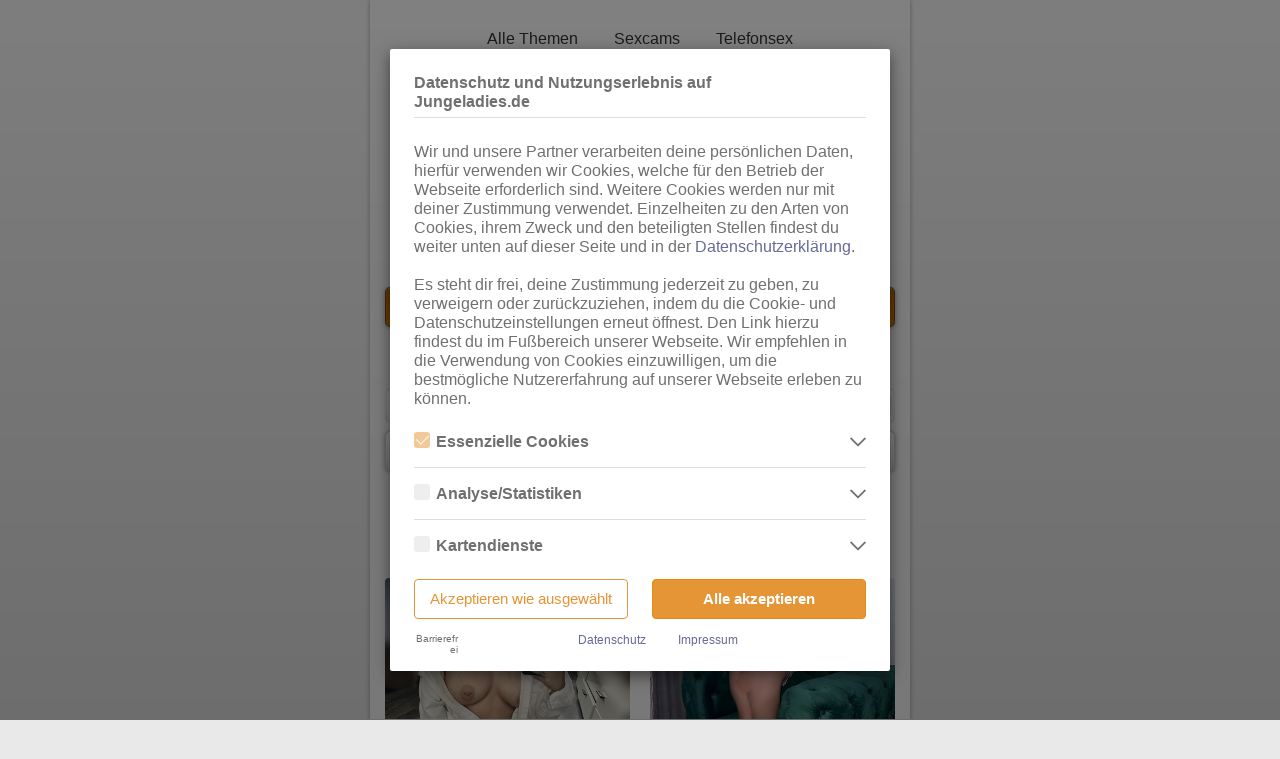

--- FILE ---
content_type: text/html; charset=UTF-8
request_url: https://m.jungeladies.de/
body_size: 22803
content:
<!DOCTYPE html>
<html lang="de" class="ui-mobile">
<head>
	<link rel="stylesheet" type="text/css" href="https://static.ladies-cdn.de/ladies/resources/20b36fd3/min/ladies-mobile-vendor.css" />
<link rel="stylesheet" type="text/css" href="https://static.ladies-cdn.de/ladies/resources/b2694568/min/ladies-mobile-widgets.css" />
<link rel="stylesheet" type="text/css" href="https://static.ladies-cdn.de/ladies/resources/b9767316/min/thmlds-mobile-global.css" />
<script type="text/javascript">
/*<![CDATA[*/
var SiteInfo = {
    "controller": "index",
    "baseUri": "jungeladies.de",
    "baseLink": "https:\/\/m.jungeladies.de\/",
    "showBetaIcons": false,
    "betaIconsLink": "https:\/\/account.ladies.de\/public\/beta-info"
},
label = {},
siteConfig = {
    "templates": {},
    "gallery": {}
};
SiteInfo.host = location.host;
SiteInfo.yiiLadiesUrl = location.protocol + "//" + SiteInfo.host;

const elementData = new WeakMap();
/*]]>*/
</script>
<script type="text/javascript" src="https://static.ladies-cdn.de/ladies/resources/20b36fd3/min/ladies-mobile-vendor.js"></script>
<script type="text/javascript" src="https://static.ladies-cdn.de/ladies/resources/b2694568/min/ladies-mobile-widgets.js"></script>
<script type="text/javascript" src="https://static.ladies-cdn.de/ladies/resources/b9767316/min/thmlds-mobile-global.js"></script>
<script type="text/javascript" src="https://static.ladies-cdn.de/ladies/resources/9ccac78a/min/ladies-mobile-standort.js"></script>
<script type="text/javascript">
/*<![CDATA[*/
siteConfig.showSolAds = true;
SiteInfo.controller = "index";
SiteInfo.baseUri = "jungeladies.de";
SiteInfo.isLoggedIn = false;
SiteInfo.requestUri = "/";
SiteInfo.redirectToPageSlug = "home";
SiteInfo.redirectToPageSlugSpecial = [];
SiteInfo.isIndex = 1;
SiteInfo.isMobileDevice = 0;
SiteInfo.assetPath = "https://static.ladies-cdn.de/ladies/resources/b9767316/";
/*]]>*/
</script>
<title>Junge Frauen ficken (18+) | Junge Nutten | Jungeladies.de</title>

	<meta http-equiv="Content-Type" content="text/html; charset=utf-8">
	<meta name="viewport" content="width=device-width, initial-scale=1">
 	<meta name="description" content="Knackig, frisch und wundersch&ouml;n, das sind alle junge Frauen! Finde geile und zuckers&uuml;&szlig;e Hostessen ab 18 Jahren auf Jungeladies.de.">
	<meta name="keywords" content="">
	<meta name="robots" content="index,follow">
	<meta name="revisit-after" content="1 days">
    <meta name="referrer" content="origin">

    <meta name="DC.title" content="Junge Frauen ficken (18+) | Junge Nutten | Jungeladies.de">
    <meta name="DC.description" content="Knackig, frisch und wundersch&ouml;n, das sind alle junge Frauen! Finde geile und zuckers&uuml;&szlig;e Hostessen ab 18 Jahren auf Jungeladies.de.">
	<meta name="DC.publisher" content="RTO GmbH Frankfurt am Main">
	<meta name="DC.creator" content="RTO">
	<meta name="DC.rights" content="(c) 2000 - 2026 Ladies.de">

			<meta name="google-site-verification" content="FRpWCmbtj3IuayQzrTIXvtGHZ2ooLjWQvsQ-p0zH-ow">
	
        <link rel='preconnect' href='https://static.ladies-cdn.de/' crossorigin>
    <link rel='dns-prefetch' href='https://static.ladies-cdn.de/'>
    
	<!--
    Touch Icon Generator BY daik.de
    http://www.web-stuebchen.de
    Lizenz: GNU General Public License
    Copyright: 2014 - 2016 Stephan Heller [daik.de] <heller@daik.de>
	-->
	<link rel="shortcut icon" type="image/x-icon" href="https://static.ladies-cdn.de/ladies/resources/3c359ee4/favicon.ico">
	<link rel="icon" type="image/x-icon" href="https://static.ladies-cdn.de/ladies/resources/3c359ee4/favicon.ico">
	<link rel="icon" type="image/gif" href="https://static.ladies-cdn.de/ladies/resources/3c359ee4/favicon.gif">
	<link rel="icon" type="image/png" href="https://static.ladies-cdn.de/ladies/resources/3c359ee4/favicon.png">
	<link rel="apple-touch-icon" href="https://static.ladies-cdn.de/ladies/resources/3c359ee4/apple-touch-icon.png">
	<link rel="apple-touch-icon" href="https://static.ladies-cdn.de/ladies/resources/3c359ee4/apple-touch-icon-57x57.png" sizes="57x57">
	<link rel="apple-touch-icon" href="https://static.ladies-cdn.de/ladies/resources/3c359ee4/apple-touch-icon-60x60.png" sizes="60x60">
	<link rel="apple-touch-icon" href="https://static.ladies-cdn.de/ladies/resources/3c359ee4/apple-touch-icon-72x72.png" sizes="72x72">
	<link rel="apple-touch-icon" href="https://static.ladies-cdn.de/ladies/resources/3c359ee4/apple-touch-icon-76x76.png" sizes="76x76">
	<link rel="apple-touch-icon" href="https://static.ladies-cdn.de/ladies/resources/3c359ee4/apple-touch-icon-114x114.png" sizes="114x114">
	<link rel="apple-touch-icon" href="https://static.ladies-cdn.de/ladies/resources/3c359ee4/apple-touch-icon-120x120.png" sizes="120x120">
	<link rel="apple-touch-icon" href="https://static.ladies-cdn.de/ladies/resources/3c359ee4/apple-touch-icon-128x128.png" sizes="128x128">
	<link rel="apple-touch-icon" href="https://static.ladies-cdn.de/ladies/resources/3c359ee4/apple-touch-icon-144x144.png" sizes="144x144">
	<link rel="apple-touch-icon" href="https://static.ladies-cdn.de/ladies/resources/3c359ee4/apple-touch-icon-152x152.png" sizes="152x152">
	<link rel="apple-touch-icon" href="https://static.ladies-cdn.de/ladies/resources/3c359ee4/apple-touch-icon-180x180.png" sizes="180x180">
	<link rel="apple-touch-icon" href="https://static.ladies-cdn.de/ladies/resources/3c359ee4/apple-touch-icon-precomposed.png">
	<link rel="icon" type="image/png" href="https://static.ladies-cdn.de/ladies/resources/3c359ee4/favicon-16x16.png" sizes="16x16">
	<link rel="icon" type="image/png" href="https://static.ladies-cdn.de/ladies/resources/3c359ee4/favicon-32x32.png" sizes="32x32">
	<link rel="icon" type="image/png" href="https://static.ladies-cdn.de/ladies/resources/3c359ee4/favicon-96x96.png" sizes="96x96">
	<link rel="icon" type="image/png" href="https://static.ladies-cdn.de/ladies/resources/3c359ee4/favicon-160x160.png" sizes="160x160">
	<link rel="icon" type="image/png" href="https://static.ladies-cdn.de/ladies/resources/3c359ee4/favicon-192x192.png" sizes="192x192">
	<link rel="icon" type="image/png" href="https://static.ladies-cdn.de/ladies/resources/3c359ee4/favicon-196x196.png" sizes="196x196">
	<meta name="msapplication-TileImage" content="https://static.ladies-cdn.de/ladies/resources/3c359ee4/win8-tile-144x144.png">
	<meta name="msapplication-TileColor" content="#55608d">
	<meta name="msapplication-navbutton-color" content="#55608d">
	<meta name="application-name" content="Ladies.de"/>
	<meta name="msapplication-tooltip" content="Ladies.de"/>
	<meta name="apple-mobile-web-app-title" content="Ladies.de"/>
	<meta name="msapplication-square70x70logo" content="https://static.ladies-cdn.de/ladies/resources/3c359ee4/win8-tile-70x70.png">
	<meta name="msapplication-square144x144logo" content="https://static.ladies-cdn.de/ladies/resources/3c359ee4/win8-tile-144x144.png">
	<meta name="msapplication-square150x150logo" content="https://static.ladies-cdn.de/ladies/resources/3c359ee4/win8-tile-150x150.png">
	<meta name="msapplication-wide310x150logo" content="https://static.ladies-cdn.de/ladies/resources/3c359ee4/win8-tile-310x150.png">
	<meta name="msapplication-square310x310logo" content="https://static.ladies-cdn.de/ladies/resources/3c359ee4/win8-tile-310x310.png">

	
    <!-- Dependencies Shared Components -->
    <script type="text/javascript" src="https://cdnjs.cloudflare.com/ajax/libs/vue/2.6.14/vue.min.js" async></script>

</head>

<body class="ui-mobile-viewport ui-overlay-a index thmldsmobile "><script type="text/javascript">
/*<![CDATA[*/
siteConfig.urlType = "1";
siteConfig.template = {};
siteConfig.upperLimit = 5000;
siteConfig.upperLimitWarning = 1000;
siteConfig.rubrikMapping = {"1192":"Ladies","3308":"Bizarr-SM","3386":"Escort","3537":"Massage","3900":"Swinger","5246":"TS\/TV","7847":"Ladies","7840":"Bizarr-SM","7844":"Escort","7850":"Massage","7857":"Swinger","7859":"TS\/TV","24201":"Ladies","24194":"Bizarr-SM","24198":"Escort","24203":"Massage","24209":"Swinger","24211":"TS\/TV","7707":"Ladies","7718":"Bizarr-SM","7719":"Escort","7720":"Massage","7721":"Swinger","7709":"TS\/TV","48391":"Coin-Clubs"};
siteConfig.umkreisOptions = [0,10,20,30,50,70,100,150,200,300];
siteConfig.newsUmkreisOptions = [0,20,50,100,150,200,300];
siteConfig.nextPreviousAllowedReferrers = ["anzeigenmarkt","merkzettel"];
siteConfig.einzelansichtLinks = {"fkkClub":"\/fkk-saunaclubs\/%7Bclubname%7D","fkkGirl":"\/fkk-saunaclubs\/%7Bclubname%7D\/girls\/%7Bgirlname%7D","meldung":"\/meldungen\/%7BseoText%7D-%7BauftragsId%7D","clips":"","girl":"\/sex-anzeigen\/%7Bcategory%7D\/%7BseoText%7D-%7BauftragsId%7D","eigenwerbung":"\/anzeige\/%7BauftragsId%7D","telefonsex":"\/telefonsex\/%7BseoText%7D-%7BauftragsId%7D","webcamRedirect":"\/directre\/%7Bprovider%7D\/%7Bname%7D-%7Bid%7D"};
siteConfig.webcamsRubriken = {"52609":"VisitX","52610":"LadiesWebcams","52655":"MyDirtyHobby","52735":"SusiLive","53284":"SusiLiveBanner","53280":"CityHighlight","52777":"Big7","53632":"ImLive"};
siteConfig.sexchatRubriken = {"52757":"Zwinkr","53286":"Sexpartner","53633":"AmateurX"};
siteConfig.isThemenladies = true;
siteConfig.userCanViewFSK18Content = false;
siteConfig.userCustomerId = parseInt(0);
siteConfig.template.list = String('<li>  {{&content}} </li> ');
/*]]>*/
</script>

    <div id="cookie-overlay" class="site-cookies-overlay modal fade" style="display: none" tabindex="-1" role="dialog" aria-labelledby="myLargeModalLabel" aria-hidden="true" data-backdrop="static" data-keyboard="false">
    <div class="modal-dialog">
        <div class="modal-content">
            <div class="modal-header">
                <h4 class="modal-title">Datenschutz und Nutzungserlebnis auf Jungeladies.de</h4>
            </div>
            <div class="modal-body">
                <p class="body-title">Wir und unsere Partner verarbeiten deine persönlichen Daten, hierfür verwenden wir Cookies, welche für den Betrieb der Webseite erforderlich sind. Weitere Cookies werden nur mit deiner Zustimmung verwendet. Einzelheiten zu den Arten von Cookies, ihrem Zweck und den beteiligten Stellen findest du weiter unten auf dieser Seite und in der <a class="link-cookie-overlay" href="/info/datenschutz#verwendung-von-cookies">Datenschutzerklärung</a>.<br><br>Es steht dir frei, deine Zustimmung jederzeit zu geben, zu verweigern oder zurückzuziehen, indem du die Cookie- und Datenschutzeinstellungen erneut öffnest. Den Link hierzu findest du im Fußbereich unserer Webseite. Wir empfehlen in die Verwendung von Cookies einzuwilligen, um die bestmögliche Nutzererfahrung auf unserer Webseite erleben zu können.</p>
                <div id="cookie-selection" class="cookie-category-list"></div>
                <div class="button-group">
                    <button type="button" class="cookies-decline btn" onclick="submitCookieOverlay()">Akzeptieren wie ausgewählt</button>
                    <button type="button" class="cookies-accept btn" onclick="submitCookieOverlay(true)">Alle akzeptieren</button>
                </div>
            </div>
            <div class="modal-footer">
                <div class="link-group">
                    <lds-switch class="high-contrast-switch-dark high-contrast-switch-sm"> Barrierefrei </lds-switch>
                    <div class="data-privacy">
                        <a class="link-cookie-overlay" href="/info/datenschutz">Datenschutz</a>
                    </div>
                    <div class="imprint">
                        <a class="link-cookie-overlay" href="/impressum">Impressum</a>
                    </div>
                </div>
            </div>
        </div>
    </div>
</div>
<div id="cookie-overlay-backdrop" class="modal-backdrop site-cookies-overlay fade" style="display: none"></div>

<script>
    var cookieOverlay = new Cookie('ladies-cookies-overlay', {
        path: '/',
        domain: SiteInfo['baseUri'],
        expires: calculateCookieExpire()
    });

    // check if on whiteListedPage
    var whitelistPages = ['/info/datenschutz', '/impressum'];
    var pagePath = window.location.pathname;
    var isOnWhitelistPage = whitelistPages.includes(pagePath);

    // check if Useragent is Bot
    var botList = ['Googlebot', 'Bingbot', 'Slurp', 'DuckDuckBot', 'Baiduspider', 'YandexBot', 'Sogou', 'Exabot', 'facebot', 'facebookexternalhit', 'ia_archiver'];
    var userAgent = window.navigator.userAgent;
    var isBotUseragent = botList.some(function (botString) { return userAgent.includes(botString); });

    var googleAnalyticsScriptId = "google-analytics-script";
    var googleAnalyticsScriptConfigId = "google-analytics-script-config";
    var googleAnalyticsSeparatedScriptId = "google-analytics-separated-script";
    var googleAnalyticsSeparatedNoScriptId = "google-analytics-separated-no-script";
    var hotjarScriptId = "hotjar-script";
    var portalId = 'thmlds';
    var displayHotjarContent = ['lds', 'tgl', 'thmlds'].includes(portalId);

    if (isOnWhitelistPage || isBotUseragent) {
        console.log('Cookie Overlay not displayed!');
    } else if (cookieOverlay.value === '') {
        openCookieModal();
    }

    // init gtag function because of possible call order error
    window.dataLayer = window.dataLayer || [];
    function gtag(){dataLayer.push(arguments);}

    if (cookieOverlay.value) {
        try {
            var cookieOverlayValue = cookieOverlay.value;
            // on some portals cookie.value is already parsed...?
            if (cookieOverlayValue && typeof cookieOverlayValue !== 'object') {
                cookieOverlayValue = JSON.parse(cookieOverlay.value);
            }
            // TODO: hardcoded key - refactor?
            if (cookieOverlayValue['cookie-category-stats']) {
                grantGoogleAnalyticsConsent();
            } else {
                deleteUnnecessaryCookies(cookieOverlayValue);
            }
        } catch (error) {
            console.error(error);
        }
    }

    function registerCookieModalEvents() {
        $('.site-cookies-overlay .cookie-info-toggle').click(function(e) {
            var target = $(e.target);

            // in case checkbox was clicked
            if (target.is('.cookie-checkbox')) {
                return
            }

            var containerElement = target.parents('.site-cookies-overlay .cookie-info-row');
            if (containerElement.hasClass('active')) {
                containerElement.removeClass('active');
            } else {
                containerElement.addClass('active');
            }
        });
    }

    function calculateCookieExpire() {
        // expire in 90 days
        return new Date(Date.now() + 1000 * 60 * 60 * 24 * 90).toUTCString();
    }

    function submitCookieOverlay(allAccepted = false) {
        if (typeof closeCookieModal !== 'undefined') {
            closeCookieModal();
        } else {
            console.error('Not able to close cookie-overlay modal!');
        }

        // write selection to cookie
        var newCookieValue = {};
        $('.cookie-checkbox').each(function () {
            newCookieValue[$(this).attr('id')] = allAccepted || $(this).is(":checked");
        })
        // set expire with actual time
        cookieOverlay.expires = calculateCookieExpire();
        cookieOverlay.value = JSON.stringify(newCookieValue);

        // TODO: hardcoded key - refactor?
        if (newCookieValue['cookie-category-stats']) {
            grantGoogleAnalyticsConsent();
        } else {
            declineGoogleAnalyticsConsent();
        }

        deleteUnnecessaryCookies(newCookieValue);

        document.dispatchEvent(new Event('cookieOverlaySubmitted'));
    }

    var currentPositionBeforeModalOpened = 0;

    function closeCookieModal() {
        let overlay = $('.modal.site-cookies-overlay'),
            backdrop = $('.modal-backdrop.site-cookies-overlay');

        overlay.removeClass('in');
        backdrop.removeClass('in');

        overlay.hide();
        backdrop.hide();

        $('html, body').removeClass('cookie-modal-open'); /* set on html too because of tglds mobile bug */
    }

    function openCookieModal() {
        // Save current Position
        currentPositionBeforeModalOpened = $(document).scrollTop();

        $('html, body').addClass('cookie-modal-open'); /* set on html too because of tglds mobile bug */

        let overlay = $('.modal.site-cookies-overlay'),
            backdrop = $('.modal-backdrop.site-cookies-overlay');

        overlay.show();
        backdrop.show();

        overlay.addClass('in');
        backdrop.addClass('in');

        overlay.on('transitionend', function (event) {
            if (event.originalEvent.propertyName === 'transform') {
                $('.cookie-info').removeClass('hidden');
            }
        });

        renderCookieSelection();

        // set checkbox values
        $('.cookie-checkbox').each(function () {
            if (isCategoryChecked($(this).attr('id'))) {
                $(this).prop('checked', true);
            }
        })

        // only call after modal content is created
        registerCookieModalEvents();
    }

    function isCategoryChecked(categoryName) {
        try {
            var cookieOverlayValue = cookieOverlay.value;
            // on some portals cookie.value is already parsed...?
            if (cookieOverlayValue && typeof cookieOverlayValue !== 'object') {
                cookieOverlayValue = JSON.parse(cookieOverlay.value);
            }
            var categoryValue = cookieOverlayValue[categoryName]
            if (typeof categoryValue === 'string') {
                return JSON.parse(categoryValue);
            }
            return !!categoryValue;
        } catch (error) {
            console.error(error);
            return false;
        }
    }

    function escapeHtml(text) {
        var map = {
            '&': '&amp;',
            '<': '&lt;',
            '>': '&gt;',
            '"': '&quot;',
            "'": '&#039;'
        };

        return text.replace(/[&<>"']/g, function(m) { return map[m]; });
    }

    function renderCookieSelection() {
        var cookieSelection = {"data": [{"description_consent": "Essenzielle Cookies sind alle notwendigen Cookies, die f\u00fcr den Betrieb der Webseite notwendig sind, indem Grundfunktionen erm\u00f6glicht werden. Die Webseite kann ohne diese Cookies nicht richtig funktionieren.", "description_dse": "Hierbei speichern wir keine personenbezogenen Daten des Nutzers. ", "choosable": false, "name": "essential", "label": "Essenzielle Cookies", "itemize_dse_only": true, "authors": [{"owner": "RTO GmbH", "description_consent": null, "processing_location": null, "description_dse": null, "name": "rto", "label": "RTO GmbH", "pivacy_policy_link": "https://www.rto.de/datenschutz", "collected_data": null, "cookies": [{"portals": null, "lifetime": "Bis Ende der Sitzung", "name": "phpsessionid", "description": "Wiedererkennen der selben Nutzersitzung", "label": "PHPSESSIONID", "order": 1}, {"portals": [{"name": "lds", "label": "Ladies.de"}, {"name": "tgl", "label": "Taschengeldladies.de"}, {"name": "thmlds", "label": "Themenladies"}, {"name": "vlds", "label": "Videoladies"}, {"name": "forum", "label": "Ladies-Forum.de"}, {"name": "fkk", "label": "FKK24.de"}], "lifetime": "Bis Ende der Sitzung", "name": "phpsessid", "description": "Wiedererkennen der selben Nutzersitzung", "label": "PHPSESSID", "order": null}, {"portals": [{"name": "tgl", "label": "Taschengeldladies.de"}, {"name": "thmlds", "label": "Themenladies"}], "lifetime": "1 Jahr", "name": "ladies_cookies_info", "description": "Verhindern, dass der Cookie-Hinweis immer wieder erscheint", "label": "ladies-cookies-info", "order": 2}, {"portals": [{"name": "lds", "label": "Ladies.de"}, {"name": "tgl", "label": "Taschengeldladies.de"}, {"name": "thmlds", "label": "Themenladies"}], "lifetime": "30 Tage", "name": "live_merkzettel_count", "description": "Zwischenspeichern der Anzeigen-Anzahl des Merkzettels vom Nutzer", "label": "live-merkzettelCount", "order": 3}, {"portals": [{"name": "lds", "label": "Ladies.de"}, {"name": "tgl", "label": "Taschengeldladies.de"}, {"name": "thmlds", "label": "Themenladies"}], "lifetime": "30 Tage", "name": "live_merkzettel_hash", "description": "ID f\u00fcr die in unserer Datenbank gespeicherten Merkzettel-Eintr\u00e4ge des Nutzers", "label": "live-merkzettelHash", "order": 4}, {"portals": [{"name": "lds", "label": "Ladies.de"}, {"name": "tgl", "label": "Taschengeldladies.de"}, {"name": "thmlds", "label": "Themenladies"}], "lifetime": "Bis Ende der Sitzung", "name": "test_cookies", "description": "Pr\u00fcfen, ob auf dem genutzten Ger\u00e4t Cookies gesetzt werden k\u00f6nnen", "label": "testCookies", "order": 5}, {"portals": [{"name": "tgl", "label": "Taschengeldladies.de"}], "lifetime": "maximal 24 Stunden", "name": "overlay_ad", "description": "Sicherstellen, dass der Overlay-Banner dem Nutzer nur einmal pro Tag angezeigt wird", "label": "OverlayAd", "order": 6}, {"portals": [{"name": "lds", "label": "Ladies.de"}], "lifetime": "Bis Ende der Sitzung", "name": "news_umkreis", "description": "Speichern des eingestellten Umkreises auf der News-\u00dcbersichtsseite", "label": "newsUmkreis", "order": 7}, {"portals": [{"name": "lds", "label": "Ladies.de"}], "lifetime": "Bis Ende der Sitzung", "name": "aktuelles_page", "description": "Speichern der aktuellen Seite bei den News (Regionen)", "label": "aktuellesPage", "order": 8}, {"portals": [{"name": "lds", "label": "Ladies.de"}], "lifetime": "Bis Ende der Sitzung", "name": "ordered_adverts_config", "description": "Speichern der nutzerbezogenen Konfiguration des Anzeigenmarkts (u.a. Sicherstellung der persistenten Reihenfolge)", "label": "orderedAdvertsConfig", "order": 8}, {"portals": [{"name": "lds", "label": "Ladies.de"}, {"name": "forum", "label": "Ladies-Forum.de"}], "lifetime": "24 Stunden", "name": "hide_on_cookie", "description": "Sicherstellen, dass der Tagestipp-Banner nur einmal pro Tag und pro Auftrag ausgeklappt angezeigt wird", "label": "hide-on-cookie", "order": 9}, {"portals": [{"name": "lds", "label": "Ladies.de"}, {"name": "tgl", "label": "Taschengeldladies.de"}, {"name": "thmlds", "label": "Themenladies"}, {"name": "fkk", "label": "FKK24.de"}], "lifetime": "14 Tage", "name": "mobileversion", "description": "Verhindern der Umleitung auf die Mobile-Version, wenn der Nutzer die PC-Version auf einem mobilen Endger\u00e4t aufrufen m\u00f6chte", "label": "mobileversion", "order": 10}, {"portals": [{"name": "lds", "label": "Ladies.de"}], "lifetime": "Bis zum Ende der Sitzung", "name": "clips-like-blacklist", "description": "Dient dem Schutz vor Missbrauch der Clips-Like-Funktion.", "label": "clips-like-blacklist", "order": 11}, {"portals": [{"name": "lds", "label": "Ladies.de"}], "lifetime": "1 Jahr", "name": "locale", "description": "speichern der Sprachauswahl", "label": "locale", "order": 11}, {"portals": [{"name": "lds", "label": "Ladies.de"}, {"name": "forum", "label": "Ladies-Forum.de"}], "lifetime": "1 Jahr", "name": "cookies_accepted", "description": "Verhindert, dass der Cookie-Banner auf Login-Subdomains nach Auswahl immer wieder erscheint", "label": "cookiesAccepted", "order": 12}, {"portals": [{"name": "forum", "label": "Ladies-Forum.de"}], "lifetime": "1 Jahr", "name": "bblastactivity", "description": "Datum der letzten Nutzer-Aktivit\u00e4t", "label": "bblastactivity", "order": null}, {"portals": [{"name": "forum", "label": "Ladies-Forum.de"}], "lifetime": "1 Jahr", "name": "bblastvisit", "description": "Datum des letztes Besuches", "label": "bblastvisit", "order": null}, {"portals": [{"name": "forum", "label": "Ladies-Forum.de"}], "lifetime": "1 Jahr", "name": "bbnp_notices_displayed", "description": "Liste der Hinweise (Ank\u00fcndigungen), die der Nutzer schon gesehen und geschlossen hat", "label": "bbnp_notices_displayed", "order": null}, {"portals": [{"name": "forum", "label": "Ladies-Forum.de"}], "lifetime": "Bis Ende der Sitzung", "name": "bbsessionhash", "description": "Unique Session-Hash des eingeloggten Users", "label": "bbsessionhash", "order": null}, {"portals": [{"name": "forum", "label": "Ladies-Forum.de"}], "lifetime": "1 Jahr", "name": "tokenstring", "description": "Multiple-Accounts Detektion", "label": "tokenstring", "order": null}, {"portals": [{"name": "forum", "label": "Ladies-Forum.de"}], "lifetime": "Bis Ende der Sitzung", "name": "cpsession", "description": "Unique Admincp-Session-Hash des eingeloggten Admin-Users", "label": "cpsession", "order": null}, {"portals": [{"name": "forum", "label": "Ladies-Forum.de"}], "lifetime": "1 Tag", "name": "scroll_to_profile", "description": "Zum Profil-Content-Teil scrollen, wenn ein Tab gewechselt wurde", "label": "scrollToProfile", "order": null}, {"portals": [{"name": "forum", "label": "Ladies-Forum.de"}], "lifetime": "Bis Ende der Sitzung", "name": "user_selected_quotes", "description": "Themen-\u00fcbergreifende Zitate", "label": "userSelectedQuotes", "order": null}, {"portals": [{"name": "forum", "label": "Ladies-Forum.de"}, {"name": "lds", "label": "Ladies.de"}, {"name": "fkk", "label": "FKK24.de"}, {"name": "thmlds", "label": "Themenladies"}], "lifetime": "3 Monate", "name": "ladies_cookies_overlay", "description": "Speichern der Nutzer-Einstellungen der Cookie-Box", "label": "ladies-cookies-overlay", "order": null}, {"portals": [{"name": "lds", "label": "Ladies.de"}, {"name": "forum", "label": "Ladies-Forum.de"}], "lifetime": "5 Jahre", "name": "remember_web", "description": "Login: Angemeldet bleiben", "label": "remember_web_*", "order": null}, {"portals": [{"name": "lds", "label": "Ladies.de"}, {"name": "forum", "label": "Ladies-Forum.de"}], "lifetime": "2 Stunden", "name": "loginladiesde_session", "description": "Login: User-Session", "label": "loginladiesde_session", "order": null}, {"portals": [{"name": "forum", "label": "Ladies-Forum.de"}, {"name": "lds", "label": "Ladies.de"}], "lifetime": "2 Stunden", "name": "xsrf_token", "description": "Login: Sicherheitsmechanismus um vor Cross-Site-Request-Forgeries zu sch\u00fctzen", "label": "XSRF-TOKEN", "order": null}, {"portals": [{"name": "fkk", "label": "FKK24.de"}], "lifetime": "30 Tage", "name": "lastldgb", "description": "Speichert die L\u00e4nderauswahl auf der Events-Seite", "label": "lastldgb", "order": null}, {"portals": [{"name": "fkk", "label": "FKK24.de"}], "lifetime": "1 Tag", "name": "page", "description": "Speichert die aktuelle Seitenauswahl auf der Girls-Seite", "label": "page", "order": null}, {"portals": [{"name": "fkk", "label": "FKK24.de"}], "lifetime": "1 Tag", "name": "girls_page", "description": "Speichert die aktuelle Seitenauswahl auf der Girls-Seite", "label": "girlsPage", "order": null}, {"portals": [{"name": "fkk", "label": "FKK24.de"}], "lifetime": "8 Stunden", "name": "girls_page_mobile", "description": "Speichert die aktuelle Seitenauswahl auf der Girls-Seite (Mobile)", "label": "girlsPageMobile", "order": null}, {"portals": [{"name": "thmlds", "label": "Themenladies"}], "lifetime": "1 Stunde", "name": "anzeigen_selected_site", "description": "Speichern der von Nutzer ausgew\u00e4hlten Seite im Anzeigenmarkt.", "label": "anzeigenSelectedSite", "order": null}, {"portals": [{"name": "lds", "label": "Ladies.de"}], "lifetime": "1 Jahr", "name": "notice_fsk18_shown", "description": "Speichern, dass der 18+ Hinweis durch den Nutzer best\u00e4tigt und ausgeblendet wurde", "label": "notice_fsk18_shown", "order": null}, {"portals": [{"name": "lds", "label": "Ladies.de"}, {"name": "tgl", "label": "Taschengeldladies.de"}, {"name": "thmlds", "label": "Themenladies"}, {"name": "fkk", "label": "FKK24.de"}], "lifetime": "5 Minuten", "name": "jwt_auth", "description": "Sicherstellen, dass der User erfolgreich den JavaScript Check durchlaufen hat", "label": "jwt_auth", "order": null}, {"portals": [{"name": "lds", "label": "Ladies.de"}, {"name": "tgl", "label": "Taschengeldladies.de"}, {"name": "thmlds", "label": "Themenladies"}, {"name": "fkk", "label": "FKK24.de"}], "lifetime": "5 Minuten", "name": "verification_code", "description": "Wird w\u00e4hrend des JavaScript Checks verwendet", "label": "verification_code", "order": null}, {"portals": [{"name": "lds", "label": "Ladies.de"}], "lifetime": "1 Jahr", "name": "_ld_lrt", "description": "Login: Ein verschl\u00fcsselter LoginRefreshToken f\u00fcr Relogin-Zwecke", "label": "_ld_lrt", "order": null}, {"portals": [{"name": "lds", "label": "Ladies.de"}], "lifetime": "30 Tage", "name": "reminderHasUpdate", "description": "Merkzettel: Wird zur Kommunikation zwischen Systemen genutzt, wenn der User eine Anzeige merkt", "label": "reminderHasUpdate", "order": null}, {"portals": [{"name": "lds", "label": "Ladies.de"}], "lifetime": "24 Tage", "name": "em-hide-Spiele", "description": "Erlaubt es dem Besucher, den EM-Banner dauerhaft aus- oder wieder einzublenden", "label": "em-hide-Spiele", "order": null}, {"portals": [{"name": "lds", "label": "Ladies.de"}], "lifetime": "30 Tage", "name": "GuestRemindedAdvertList", "description": "Merkzettel: Eine Liste an gemerkten Anzeigen im Zusammenhang mit der Listenansicht", "label": "GuestRemindedAdvertList", "order": null}, {"portals": [{"name": "lds", "label": "Ladies.de"}], "lifetime": "1 Minute", "name": "loginSuccess", "description": "Genutzt f\u00fcr das User Feedback in der Snackbar nach dem Login", "label": "loginSuccess", "order": null}, {"portals": [{"name": "lds", "label": "Ladies.de"}], "lifetime": "1 Minute", "name": "logoutSuccess", "description": "Genutzt f\u00fcr das User Feedback in der Snackbar nach dem Logout", "label": "logoutSuccess", "order": null}, {"portals": [{"name": "lds", "label": "Ladies.de"}], "lifetime": "1 Stunde", "name": "starProfileCalledFromMyStars", "description": "Notwendig f\u00fcr die Deaktivierung des Star-Notification Symbols, wenn das Star-Profil aus der Stars-\u00dcbersicht aufgerufen wird", "label": "starProfileCalledFromMyStars", "order": null}, {"portals": [{"name": "lds", "label": "Ladies.de"}], "lifetime": "1 Stunde", "name": "myStarsNavigationUsed", "description": "Notwendig f\u00fcr das n\u00e4chste/vorherige Stars Feature, wenn der User aus der Stars-\u00dcbersicht auf das Star-Profil kommt und bl\u00e4ttert", "label": "myStarsNavigationUsed", "order": null}, {"portals": [{"name": "lds", "label": "Ladies.de"}], "lifetime": "1 Stunde", "name": "subscriptionNotice", "description": "Genutzt f\u00fcr das User Feedback in der Snackbar wenn ein Stars Abo gekauft wurde und die Seite danach neugeladen wird", "label": "subscriptionNotice", "order": null}, {"portals": [{"name": "lds", "label": "Ladies.de"}], "lifetime": "5 Minuten", "name": "midnightUserCacheResetDone", "description": "Genutzt f\u00fcr das User Feedback in der Snackbar wenn nachts die Anzeigen\u00fcbersicht automatisch aktualisiert wird", "label": "midnightUserCacheResetDone", "order": null}, {"portals": [{"name": "lds", "label": "Ladies.de"}], "lifetime": "30 Tage", "name": "hideLoginNotice", "description": "Dient dazu den Login Hinweis bez\u00fcglich des anonymen und kostenlosen Kontos bis Ablauf des Cookies auszublenden, sobald vom Benutzer manuell geschlossen", "label": "hideLoginNotice", "order": null}], "order": 1}, {"owner": "Cloudflare", "description_consent": null, "processing_location": null, "description_dse": null, "name": "cloudflare", "label": "Cloudflare", "pivacy_policy_link": null, "collected_data": null, "cookies": [{"portals": [{"name": "lds", "label": "Ladies.de"}, {"name": "tgl", "label": "Taschengeldladies.de"}, {"name": "thmlds", "label": "Themenladies"}, {"name": "fkk", "label": "FKK24.de"}, {"name": "forum", "label": "Ladies-Forum.de"}, {"name": "kol", "label": "Kollegin.de"}], "lifetime": "Verf\u00e4llt nach h\u00f6chstens 30 Minuten ununterbrochener Inaktivit\u00e4t des Nutzers", "name": "cf_bm", "description": "Die Cloudflare-Bot-Produkte identifizieren und bek\u00e4mpfen automatisierten Traffic, um diese Website vor sch\u00e4dlichen Bots zu sch\u00fctzen. Das Cookie __cf_bm ist erforderlich, damit diese Bot-L\u00f6sungen ordnungsgem\u00e4\u00df funktionieren. Weitere Informationen unter <a href=\"https://support.cloudflare.com/hc/de/articles/200170156-Die-Cloudflare-Cookies-verstehen\" target=\"_blank\">https://support.cloudflare.com/hc/de/articles/200170156-Die-Cloudflare-Cookies-verstehen</a>.", "label": "__cf_bm", "order": 1}, {"portals": [{"name": "lds", "label": "Ladies.de"}, {"name": "tgl", "label": "Taschengeldladies.de"}, {"name": "thmlds", "label": "Themenladies"}, {"name": "vlds", "label": "Videoladies"}, {"name": "forum", "label": "Ladies-Forum.de"}, {"name": "fkk", "label": "FKK24.de"}, {"name": "kol", "label": "Kollegin.de"}], "lifetime": "Bis Ende der Sitzung", "name": "cf_clearance", "description": "Dieses Cookie speichert den Nachweis einer bestandenen Challenge. Es wird verwendet, um weitere Challenges nicht mehr auszustellen, falls diese angefordert werden. Es wird ben\u00f6tigt, um einen Herkunftsserver zu erreichen.", "label": "cf_clearance", "order": null}], "order": 2}], "order": 1, "timestamp": "2025-03-06T15:27:05.695054+01:00"}, {"description_consent": "Analyse- bzw. Statistikcookies sind Cookies, die der Analyse der Webseiten-Nutzung und der Erstellung von anonymisierten Zugriffsstatistiken dienen. Sie helfen den Webseiten-Besitzern zu verstehen, wie Besucher mit Webseiten interagieren, indem Informationen anonym gesammelt und gemeldet werden.", "description_dse": null, "choosable": true, "name": "stats", "label": "Analyse/Statistiken", "itemize_dse_only": false, "authors": [{"owner": "Google Ireland Limited", "description_consent": "Wir nutzen Google Analytics, wodurch Drittanbieter-Cookies gesetzt werden. N\u00e4heres zu Google Analytics und zu den verwendeten Cookies sind unter folgendem Link und in der Datenschutzerkl\u00e4rung zu finden.\n<a href=\"https://developers.google.com/analytics/devguides/collection/analyticsjs/cookie-usage?hl=de#gtagjs_google_analytics_4_-_cookie_usage\" target=\"_blank\">https://developers.google.com/analytics/devguides/collection/analyticsjs/cookie-usage?hl=de#gtagjs_google_analytics_4_-_cookie_usage</a>", "processing_location": "Europ\u00e4ische Union & USA", "description_dse": "            <p>\n                Es werden Third-Party-Cookies von Google Analytics verwendet. Weitere Informationen unter\n                <a href=\"https://policies.google.com/privacy?hl=en\">https://policies.google.com/privacy?hl=en</a> und\n                <a href=\"https://developers.google.com/analytics/devguides/collection/analyticsjs/cookie-usage?hl=de#gtagjs_google_analytics_4_-_cookie_usage\">\n                    https://developers.google.com/analytics/devguides/collection/analyticsjs/cookie-usage?hl=de#gtagjs_google_analytics_4_-_cookie_usage\n                </a>\n            </p>\n            <p>\n                <b>Welche Art von Daten werden gesammelt?</b>\n                <ul>\n                    <li>Herkunft (Land und Stadt)</li>\n                    <li>Sprache</li>\n                    <li>Betriebssystem</li>\n                    <li>Ger\u00e4t (PC, Tablet-PC oder Smartphone)</li>\n                    <li>Browser und alle verwendeten Add-ons</li>\n                    <li>Aufl\u00f6sung des Computers</li>\n                    <li>Besucherqueller (Facebook, Suchmaschine oder verweisende Webseite)</li>\n                    <li>Welche Dateien wurden heruntergeladen?</li>\n                    <li>Welche Videos angeschaut?</li>\n                    <li>Wurden Werbebanner angeklickt?</li>\n                    <li>Wohin ging der Besucher? Klickte er auf weitere Seiten des Portals oder hat er sie komplett verlassen?</li>\n                    <li>Wie lange blieb der Besucher?</li>\n                </ul>\n            </p>", "name": "google_analytics", "label": "Google Analytics", "pivacy_policy_link": null, "collected_data": "Die erzeugten Informationen \u00fcber die Benutzung unserer Webseiten sowie die von dem Browser \u00fcbermittelte IP-Adresse werden \u00fcbertragen und gespeichert. Dabei k\u00f6nnen aus den verarbeiteten Daten pseudonyme Nutzungsprofile der Nutzer erstellt werden. Diese Informationen wird Google gegebenenfalls auch an Dritte \u00fcbertragen, sofern dies gesetzlich vorgeschrieben wird oder, soweit Dritte diese Daten im Auftrag von Google verarbeiten. Die IP-Adresse der Nutzer wird von Google innerhalb von Mitgliedstaaten der Europ\u00e4ischen Union oder in anderen Vertragsstaaten des Abkommens \u00fcber den Europ\u00e4ischen Wirtschaftsraum gek\u00fcrzt, dies bedeutet, dass alle Daten anonym erhoben werden. Nur in Ausnahmef\u00e4llen wird die volle IP-Adresse an einen Server von Google in den USA \u00fcbertragen und dort gek\u00fcrzt.  Die von dem Browser des Nutzers \u00fcbermittelte IP-Adresse wird nicht mit anderen Daten von Google zusammengef\u00fchrt.\n<br /><br />\nErhobene Informationen zum Besucherverhalten sind folgende:\n<ul>\n  <li>Herkunft (Land und Stadt)</li>\n  <li>Sprache</li>\n  <li>Betriebssystem</li>\n  <li>Ger\u00e4t (PC, Tablet-PC oder Smartphone)</li>\n  <li>Browser und alle verwendeten Add-ons</li>\n  <li>Aufl\u00f6sung des Computers</li>\n  <li>Besucherquelle (Facebook, Suchmaschine oder verweisende Webseite)</li>\n  <li>Welche Dateien wurden heruntergeladen?</li>\n  <li>Welche Videos angeschaut?</li>\n  <li>Wurden Werbebanner angeklickt?</li>\n  <li>Wohin ging der Besucher? Klickte er auf weitere Seiten des Portals oder hat er sie komplett verlassen?</li>\n  <li>Wie lange blieb der Besucher?</li>\n</ul>", "cookies": [{"portals": [{"name": "lds", "label": "Ladies.de"}, {"name": "tgl", "label": "Taschengeldladies.de"}, {"name": "thmlds", "label": "Themenladies"}, {"name": "fkk", "label": "FKK24.de"}, {"name": "forum", "label": "Ladies-Forum.de"}, {"name": "kol", "label": "Kollegin.de"}], "lifetime": "2 Jahre", "name": "ga", "description": "Dient der Unterscheidung von Benutzern", "label": "_ga", "order": 1}, {"portals": [{"name": "lds", "label": "Ladies.de"}, {"name": "tgl", "label": "Taschengeldladies.de"}, {"name": "thmlds", "label": "Themenladies"}, {"name": "fkk", "label": "FKK24.de"}, {"name": "forum", "label": "Ladies-Forum.de"}, {"name": "kol", "label": "Kollegin.de"}], "lifetime": "24 Stunden", "name": "gid", "description": "Dient der Unterscheidung von Benutzern", "label": "_gid", "order": 2}, {"portals": [{"name": "kol", "label": "Kollegin.de"}], "lifetime": "1 Minute", "name": "gat", "description": "Dient zur Verringerung der Anzahl der Daten\u00fcbermittlungen an Google", "label": "_gat", "order": 2}, {"portals": [{"name": "tgl", "label": "Taschengeldladies.de"}, {"name": "thmlds", "label": "Themenladies"}, {"name": "fkk", "label": "FKK24.de"}, {"name": "forum", "label": "Ladies-Forum.de"}, {"name": "lds", "label": "Ladies.de"}], "lifetime": "2 Jahre", "name": "ga_container_id", "description": "Wird verwendet, um den Sitzungsstatus zu erhalten", "label": "_ga_*", "order": 3}, {"portals": [{"name": "tgl", "label": "Taschengeldladies.de"}, {"name": "thmlds", "label": "Themenladies"}, {"name": "fkk", "label": "FKK24.de"}, {"name": "forum", "label": "Ladies-Forum.de"}, {"name": "lds", "label": "Ladies.de"}], "lifetime": "90 Tage", "name": "gac_gb_container_id", "description": "Enth\u00e4lt kampagnenbezogene Informationen. Wenn Sie Ihre Google Analytics- und Google Ads-Konten verkn\u00fcpft haben, wird dieses Cookie von den Google Ads-Website-Conversion-Tags gelesen, es sei denn, Sie deaktivieren es. ", "label": "_gac_gb_*", "order": 4}, {"portals": [{"name": "lds", "label": "Ladies.de"}, {"name": "thmlds", "label": "Themenladies"}, {"name": "fkk", "label": "FKK24.de"}, {"name": "tgl", "label": "Taschengeldladies.de"}, {"name": "forum", "label": "Ladies-Forum.de"}], "lifetime": "90 Tage", "name": "_gac_property_id", "description": "Enth\u00e4lt kampagnenbezogene Informationen f\u00fcr den Benutzer", "label": "_gac_*", "order": 6}, {"portals": [{"name": "lds", "label": "Ladies.de"}, {"name": "thmlds", "label": "Themenladies"}, {"name": "fkk", "label": "FKK24.de"}, {"name": "forum", "label": "Ladies-Forum.de"}, {"name": "tgl", "label": "Taschengeldladies.de"}], "lifetime": "1 Minute", "name": "gat_gtag", "description": "Dient zur Verringerung der Anzahl der Daten\u00fcbermittlungen an Google", "label": "_gat_gtag_*", "order": 10}, {"portals": null, "lifetime": "6 Monate", "name": "_utmz", "description": "Speichert, von welcher Seite der Besucher kam: eine Suchmaschine (und wenn ja, das verwendete Suchwort), ein Link, oder von keiner vorherigen Seite (z. B. ein Lesezeichen oder eine eingegebene URL)", "label": "__utmz", "order": null}, {"portals": null, "lifetime": "1 Stunde", "name": "_utma", "description": "Speichert die Anzahl der Besuche und die Zeit des ersten Besuchs, des vorherigen Besuchs und des aktuellen Besuchs.", "label": "__utma", "order": null}, {"portals": null, "lifetime": "30 Minuten", "name": "_utmb", "description": "Wird verwendet, um zu sch\u00e4tzen, wie schnell die Besucher die Website verlassen, indem aufgezeichnet wird, wann ein Besuch beginnt und ungef\u00e4hr endet.", "label": "__utmb", "order": null}, {"portals": null, "lifetime": "Bis Ende der Sitzung", "name": "_utmc", "description": "Wird verwendet, um zu sch\u00e4tzen, wie schnell die Besucher die Website verlassen, indem aufgezeichnet wird, wann ein Besuch beginnt und ungef\u00e4hr endet.", "label": "__utmc", "order": null}, {"portals": null, "lifetime": "10 Minuten", "name": "_utmt", "description": "Wird verwendet, um die Anfragerate zu drosseln.", "label": "__utmt", "order": null}], "order": 1}, {"owner": "Hotjar Limited, Malta", "description_consent": "Wir nutzen Hotjar als Webanalysedient. Es wird verwendet, um Daten \u00fcber das Benutzerverhalten zu sammeln. Hotjar kann auch im Rahmen von Umfragen und Feedbackfunktionen, die auf unserer Website eingebunden sind, von Ihnen bereitgestellte Informationen verarbeiten.", "processing_location": "Europ\u00e4ische Union<div class=\"cookie-list-text\"><span class=\"cookie-list-title\">Rechtliche Grundlage der Verarbeitung</span><br> Art. 6 Abs. 1 S. 1 lit. a DSGVO</div>", "description_dse": "            <p>\n                Cookierichtlinie:\n                <a href=\"https://help.hotjar.com/hc/en-us/articles/115011789248-Hotjar-Cookies\">https://help.hotjar.com/hc/en-us/articles/115011789248-Hotjar-Cookies</a>\n            </p>\n            <p>\n                <b>Welche Art von Daten werden gesammelt?</b>\n                <ul>\n                    <li>Datum und Uhrzeit des Besuchs</li>\n                    <li>Ger\u00e4tetyp</li>\n                    <li>Geografischer Standort</li>\n                    <li>IP-Adresse</li>\n                    <li>Mausbewegungen</li>\n                    <li>Besuchte Seiten</li>\n                    <li>Referrer URL</li>\n                    <li>Bildschirmaufl\u00f6sung</li>\n                    <li>Eindeutige Ger\u00e4tekennung</li>\n                    <li>Sprachinformationen</li>\n                    <li>Ger\u00e4tebestriebssystem</li>\n                    <li>Browser-Typ</li>\n                    <li>Klicks</li>\n                    <li>Domain-Name</li>\n                    <li>Eindeutige Benutzerkennung</li>\n                    <li>Antworten auf Umfragen</li>\n                </ul>\n            </p>", "name": "hotjar", "label": "Hotjar", "pivacy_policy_link": null, "collected_data": "<ul>\n    <li>Datum und Uhrzeit des Besuchs</li>\n    <li>Ger\u00e4tetyp</li>\n    <li>Geografischer Standort</li>\n    <li>IP-Adresse</li>\n    <li>Mausbewegungen</li>\n    <li>Besuchte Seiten</li>\n    <li>Referrer URL</li>\n    <li>Bildschirmaufl\u00f6sung</li>\n    <li>Eindeutige Ger\u00e4tekennung</li>\n    <li>Sprachinformationen</li>\n    <li>Ger\u00e4tebestriebssystem</li>\n    <li>Browser-Typ</li>\n    <li>Klicks</li>\n    <li>Domain-Name</li>\n    <li>Eindeutige Benutzerkennung</li>\n    <li>Antworten auf Umfragen</li>\n</ul>", "cookies": [{"portals": [{"name": "lds", "label": "Ladies.de"}], "lifetime": "365 Tage", "name": "hotjar SessionUserID", "description": "Stellt sicher, dass Daten von nachfolgenden Besuchen auf derselben Website derselben Benutzer-ID zugeordnet werden", "label": "_hjSessionUser_*", "order": null}, {"portals": [{"name": "lds", "label": "Ladies.de"}], "lifetime": "Bis Ende der Sitzung", "name": "hotjar CachedUserAttributes", "description": "Erm\u00f6glicht es zu wissen, ob die im _hjUserAttributes Local Storage-Element gespeicherten Daten aktuell sind oder nicht", "label": "_hjHasCachedUserAttributes", "order": null}, {"portals": [{"name": "lds", "label": "Ladies.de"}], "lifetime": "2 Minuten, wird alle 30 Sekunden verl\u00e4ngert", "name": "hotjar UserAttributesHash", "description": "Erm\u00f6glicht es zu wissen, wann sich ein Benutzerattribut ge\u00e4ndert hat und aktualisiert werden muss", "label": "_hjUserAttributesHash", "order": null}, {"portals": [{"name": "lds", "label": "Ladies.de"}], "lifetime": "30 Minuten, wird verl\u00e4ngert bei Benutzeraktivit\u00e4t", "name": "hotjar Session", "description": "Stellt sicher, dass nachfolgende Anfragen im Sitzungsfenster derselben Sitzung zugeordnet werden", "label": "_hjSession_*", "order": null}, {"portals": [{"name": "lds", "label": "Ladies.de"}], "lifetime": "Unter 100 ms, Cookie-Verfallszeit wird auf Sitzungsdauer gesetzt", "name": "hotjar CookieTest", "description": "\u00dcberpr\u00fcft, ob der Hotjar-Tracking-Code Cookies verwenden kann. Wenn ja, wird der Wert 1 gesetzt.\nWird fast unmittelbar nach der Erstellung gel\u00f6scht.", "label": "_hjCookieTest", "order": null}, {"portals": [{"name": "lds", "label": "Ladies.de"}], "lifetime": "Unter 100 ms", "name": "hotjar LocalStorageTest", "description": "\u00dcberpr\u00fcft, ob der Hotjar-Tracking-Code Local Storage verwenden kann.\nWenn ja, wird der Wert 1 gesetzt.", "label": "_hjLocalStorageTest", "order": null}, {"portals": [{"name": "lds", "label": "Ladies.de"}], "lifetime": "Unter 100 ms", "name": "hotjat SessionStorageTest", "description": "\u00dcberpr\u00fcft, ob der Hotjar-Tracking-Code Session Storage verwenden kann. Wenn ja, wird der Wert 1 gesetzt.", "label": "_hjSessionStorageTest", "order": null}, {"portals": [{"name": "lds", "label": "Ladies.de"}], "lifetime": "Bis zum Ende der Sitzung", "name": "hotjar TLDTest", "description": "Erm\u00f6glicht, zu versuchen, den allgemeinsten Cookie-Pfad zu bestimmen, anstatt den Seitenhostnamen zu verwenden. Nach dieser \u00dcberpr\u00fcfung wird das Cookie entfernt.", "label": "_hjTLDTest", "order": null}], "order": 2}], "order": 2, "timestamp": "2024-12-18T13:29:03.597054+01:00"}], "count": 2, "pages": 1};
        var cookieAdditionalSelection = {"data": [{"portals": [{"name": "lds", "label": "Ladies.de"}, {"name": "thmlds", "label": "Themenladies"}, {"name": "fkk", "label": "FKK24.de"}, {"name": "tgl", "label": "Taschengeldladies.de"}, {"name": "kol", "label": "Kollegin.de"}], "choosable": true, "name": "map_services", "description": "<span class=\"cookie-title\">Google Maps</span><br /><br /><p>Wenn Sie Google Maps auf unserer Webseite nutzen, k\u00f6nnen Informationen \u00fcber Ihre Benutzung dieser Seite sowie Ihre IP-Adresse an einen Server in den USA \u00fcbertragen und auf diesem Server gespeichert werden.</p>", "label": "Kartendienste", "order": 1, "timestamp": "2022-08-05T12:20:02.440596+02:00"}], "count": 1, "pages": 1};

        let cookieSelectionElement = $('#cookie-selection');

        // delete content in case of rerender
        cookieSelectionElement.empty();
        if (cookieSelection && cookieSelection.data && cookieSelection.data.length) {
            cookieSelection.data.forEach(function (category) {
                $('#cookie-selection').append(`<div class="cookie-category">
                        <div class="cookie-info-row">
                            <label class="category-title cookie-check ${!category.choosable ? 'selection-disabled' : ''}">${escapeHtml(category.label)}
                                <input class="cookie-checkbox" type="checkbox" id="cookie-category-${category.name}" ${!category.choosable ? 'disabled checked' : (isCategoryChecked("cookie-category-" + category.name) ? 'checked' : '')} >
                                <span class="checkmark"></span>
                            </label>
                            <svg class="cookie-info-toggle" viewBox="0 0 20 20">
                                <path xmlns="http://www.w3.org/2000/svg" d="M20 5.804l-10 10-10-10 1.609-1.609 8.391 8.391 8.391-8.391z"/>
                            </svg>
                        </div>
                        <div class="cookie-info hidden">
                            <div class="cookie-info-text">${category.description_consent}</div>
                            <div id="cookie-list-${category.name}" class="cookie-list"></div>
                        </div>
                    </div>`);

                if (!category.itemize_dse_only && category.authors && category.authors.length) {
                    category.authors.forEach(function (author) {
                        if (author.name === 'hotjar' && !displayHotjarContent) return;
                        if (author.description_consent) {
                            $(`#cookie-list-${category.name}`).append(`
                                <div class="cookie-list-text">
                                    <span class="cookie-title">${escapeHtml(author.label)}</span><br><br>
                                    ${author.description_consent}
                                </div>
                            `);
                        }
                        if (author.owner) {
                            $(`#cookie-list-${category.name}`).append(`
                                <div class="cookie-list-text">
                                    <span class="cookie-list-title">Herausgeber:</span><br>
                                    ${author.owner}
                                </div>
                            `);
                        }
                        if (author.collected_data) {
                            $(`#cookie-list-${category.name}`).append(`
                                <div class="cookie-list-text">
                                    <span class="cookie-list-title">Erhobene Daten:</span><br>
                                    ${author.collected_data}
                                </div>
                            `);
                        }
                        if (author.processing_location) {
                            $(`#cookie-list-${category.name}`).append(`
                                <div class="cookie-list-text">
                                    <span class="cookie-list-title">Ort der Verarbeitung:</span><br>
                                    ${author.processing_location}
                                </div>
                            `);
                        }
                    });
                }

            });
        }
        else {
            cookieSelectionElement.append("<p class='cookie-api-error'>Es gab leider Probleme beim Abfragen der Cookie Daten. <br>Bitte laden Sie die Seite neu!</p>");
        }

        if (cookieAdditionalSelection && cookieAdditionalSelection.data && cookieAdditionalSelection.data.length) {
            cookieAdditionalSelection.data.forEach(function (category) {
                $('#cookie-selection').append(`<div class="cookie-category">
                        <div class="cookie-info-row">
                            <label class="category-title cookie-check">${escapeHtml(category.label)}
                                <input class="cookie-checkbox" type="checkbox" id="cookie-category-${category.name}" ${isCategoryChecked("cookie-category-" + category.name) ? 'checked' : ''} >
                                <span class="checkmark"></span>
                            </label>
                            <svg class="cookie-info-toggle" viewBox="0 0 20 20">
                                <path xmlns="http://www.w3.org/2000/svg" d="M20 5.804l-10 10-10-10 1.609-1.609 8.391 8.391 8.391-8.391z"/>
                            </svg>
                        </div>
                         <div class="cookie-info hidden">
                            <div class="cookie-info-text">${category.description}</div>
                        </div>
                    </div>`);
            });
        }
    }

    function deleteUnnecessaryCookies(newCookieValue) {
        var cookieSelection = {"data": [{"description_consent": "Essenzielle Cookies sind alle notwendigen Cookies, die f\u00fcr den Betrieb der Webseite notwendig sind, indem Grundfunktionen erm\u00f6glicht werden. Die Webseite kann ohne diese Cookies nicht richtig funktionieren.", "description_dse": "Hierbei speichern wir keine personenbezogenen Daten des Nutzers. ", "choosable": false, "name": "essential", "label": "Essenzielle Cookies", "itemize_dse_only": true, "authors": [{"owner": "RTO GmbH", "description_consent": null, "processing_location": null, "description_dse": null, "name": "rto", "label": "RTO GmbH", "pivacy_policy_link": "https://www.rto.de/datenschutz", "collected_data": null, "cookies": [{"portals": null, "lifetime": "Bis Ende der Sitzung", "name": "phpsessionid", "description": "Wiedererkennen der selben Nutzersitzung", "label": "PHPSESSIONID", "order": 1}, {"portals": [{"name": "lds", "label": "Ladies.de"}, {"name": "tgl", "label": "Taschengeldladies.de"}, {"name": "thmlds", "label": "Themenladies"}, {"name": "vlds", "label": "Videoladies"}, {"name": "forum", "label": "Ladies-Forum.de"}, {"name": "fkk", "label": "FKK24.de"}], "lifetime": "Bis Ende der Sitzung", "name": "phpsessid", "description": "Wiedererkennen der selben Nutzersitzung", "label": "PHPSESSID", "order": null}, {"portals": [{"name": "tgl", "label": "Taschengeldladies.de"}, {"name": "thmlds", "label": "Themenladies"}], "lifetime": "1 Jahr", "name": "ladies_cookies_info", "description": "Verhindern, dass der Cookie-Hinweis immer wieder erscheint", "label": "ladies-cookies-info", "order": 2}, {"portals": [{"name": "lds", "label": "Ladies.de"}, {"name": "tgl", "label": "Taschengeldladies.de"}, {"name": "thmlds", "label": "Themenladies"}], "lifetime": "30 Tage", "name": "live_merkzettel_count", "description": "Zwischenspeichern der Anzeigen-Anzahl des Merkzettels vom Nutzer", "label": "live-merkzettelCount", "order": 3}, {"portals": [{"name": "lds", "label": "Ladies.de"}, {"name": "tgl", "label": "Taschengeldladies.de"}, {"name": "thmlds", "label": "Themenladies"}], "lifetime": "30 Tage", "name": "live_merkzettel_hash", "description": "ID f\u00fcr die in unserer Datenbank gespeicherten Merkzettel-Eintr\u00e4ge des Nutzers", "label": "live-merkzettelHash", "order": 4}, {"portals": [{"name": "lds", "label": "Ladies.de"}, {"name": "tgl", "label": "Taschengeldladies.de"}, {"name": "thmlds", "label": "Themenladies"}], "lifetime": "Bis Ende der Sitzung", "name": "test_cookies", "description": "Pr\u00fcfen, ob auf dem genutzten Ger\u00e4t Cookies gesetzt werden k\u00f6nnen", "label": "testCookies", "order": 5}, {"portals": [{"name": "tgl", "label": "Taschengeldladies.de"}], "lifetime": "maximal 24 Stunden", "name": "overlay_ad", "description": "Sicherstellen, dass der Overlay-Banner dem Nutzer nur einmal pro Tag angezeigt wird", "label": "OverlayAd", "order": 6}, {"portals": [{"name": "lds", "label": "Ladies.de"}], "lifetime": "Bis Ende der Sitzung", "name": "news_umkreis", "description": "Speichern des eingestellten Umkreises auf der News-\u00dcbersichtsseite", "label": "newsUmkreis", "order": 7}, {"portals": [{"name": "lds", "label": "Ladies.de"}], "lifetime": "Bis Ende der Sitzung", "name": "aktuelles_page", "description": "Speichern der aktuellen Seite bei den News (Regionen)", "label": "aktuellesPage", "order": 8}, {"portals": [{"name": "lds", "label": "Ladies.de"}], "lifetime": "Bis Ende der Sitzung", "name": "ordered_adverts_config", "description": "Speichern der nutzerbezogenen Konfiguration des Anzeigenmarkts (u.a. Sicherstellung der persistenten Reihenfolge)", "label": "orderedAdvertsConfig", "order": 8}, {"portals": [{"name": "lds", "label": "Ladies.de"}, {"name": "forum", "label": "Ladies-Forum.de"}], "lifetime": "24 Stunden", "name": "hide_on_cookie", "description": "Sicherstellen, dass der Tagestipp-Banner nur einmal pro Tag und pro Auftrag ausgeklappt angezeigt wird", "label": "hide-on-cookie", "order": 9}, {"portals": [{"name": "lds", "label": "Ladies.de"}, {"name": "tgl", "label": "Taschengeldladies.de"}, {"name": "thmlds", "label": "Themenladies"}, {"name": "fkk", "label": "FKK24.de"}], "lifetime": "14 Tage", "name": "mobileversion", "description": "Verhindern der Umleitung auf die Mobile-Version, wenn der Nutzer die PC-Version auf einem mobilen Endger\u00e4t aufrufen m\u00f6chte", "label": "mobileversion", "order": 10}, {"portals": [{"name": "lds", "label": "Ladies.de"}], "lifetime": "Bis zum Ende der Sitzung", "name": "clips-like-blacklist", "description": "Dient dem Schutz vor Missbrauch der Clips-Like-Funktion.", "label": "clips-like-blacklist", "order": 11}, {"portals": [{"name": "lds", "label": "Ladies.de"}], "lifetime": "1 Jahr", "name": "locale", "description": "speichern der Sprachauswahl", "label": "locale", "order": 11}, {"portals": [{"name": "lds", "label": "Ladies.de"}, {"name": "forum", "label": "Ladies-Forum.de"}], "lifetime": "1 Jahr", "name": "cookies_accepted", "description": "Verhindert, dass der Cookie-Banner auf Login-Subdomains nach Auswahl immer wieder erscheint", "label": "cookiesAccepted", "order": 12}, {"portals": [{"name": "forum", "label": "Ladies-Forum.de"}], "lifetime": "1 Jahr", "name": "bblastactivity", "description": "Datum der letzten Nutzer-Aktivit\u00e4t", "label": "bblastactivity", "order": null}, {"portals": [{"name": "forum", "label": "Ladies-Forum.de"}], "lifetime": "1 Jahr", "name": "bblastvisit", "description": "Datum des letztes Besuches", "label": "bblastvisit", "order": null}, {"portals": [{"name": "forum", "label": "Ladies-Forum.de"}], "lifetime": "1 Jahr", "name": "bbnp_notices_displayed", "description": "Liste der Hinweise (Ank\u00fcndigungen), die der Nutzer schon gesehen und geschlossen hat", "label": "bbnp_notices_displayed", "order": null}, {"portals": [{"name": "forum", "label": "Ladies-Forum.de"}], "lifetime": "Bis Ende der Sitzung", "name": "bbsessionhash", "description": "Unique Session-Hash des eingeloggten Users", "label": "bbsessionhash", "order": null}, {"portals": [{"name": "forum", "label": "Ladies-Forum.de"}], "lifetime": "1 Jahr", "name": "tokenstring", "description": "Multiple-Accounts Detektion", "label": "tokenstring", "order": null}, {"portals": [{"name": "forum", "label": "Ladies-Forum.de"}], "lifetime": "Bis Ende der Sitzung", "name": "cpsession", "description": "Unique Admincp-Session-Hash des eingeloggten Admin-Users", "label": "cpsession", "order": null}, {"portals": [{"name": "forum", "label": "Ladies-Forum.de"}], "lifetime": "1 Tag", "name": "scroll_to_profile", "description": "Zum Profil-Content-Teil scrollen, wenn ein Tab gewechselt wurde", "label": "scrollToProfile", "order": null}, {"portals": [{"name": "forum", "label": "Ladies-Forum.de"}], "lifetime": "Bis Ende der Sitzung", "name": "user_selected_quotes", "description": "Themen-\u00fcbergreifende Zitate", "label": "userSelectedQuotes", "order": null}, {"portals": [{"name": "forum", "label": "Ladies-Forum.de"}, {"name": "lds", "label": "Ladies.de"}, {"name": "fkk", "label": "FKK24.de"}, {"name": "thmlds", "label": "Themenladies"}], "lifetime": "3 Monate", "name": "ladies_cookies_overlay", "description": "Speichern der Nutzer-Einstellungen der Cookie-Box", "label": "ladies-cookies-overlay", "order": null}, {"portals": [{"name": "lds", "label": "Ladies.de"}, {"name": "forum", "label": "Ladies-Forum.de"}], "lifetime": "5 Jahre", "name": "remember_web", "description": "Login: Angemeldet bleiben", "label": "remember_web_*", "order": null}, {"portals": [{"name": "lds", "label": "Ladies.de"}, {"name": "forum", "label": "Ladies-Forum.de"}], "lifetime": "2 Stunden", "name": "loginladiesde_session", "description": "Login: User-Session", "label": "loginladiesde_session", "order": null}, {"portals": [{"name": "forum", "label": "Ladies-Forum.de"}, {"name": "lds", "label": "Ladies.de"}], "lifetime": "2 Stunden", "name": "xsrf_token", "description": "Login: Sicherheitsmechanismus um vor Cross-Site-Request-Forgeries zu sch\u00fctzen", "label": "XSRF-TOKEN", "order": null}, {"portals": [{"name": "fkk", "label": "FKK24.de"}], "lifetime": "30 Tage", "name": "lastldgb", "description": "Speichert die L\u00e4nderauswahl auf der Events-Seite", "label": "lastldgb", "order": null}, {"portals": [{"name": "fkk", "label": "FKK24.de"}], "lifetime": "1 Tag", "name": "page", "description": "Speichert die aktuelle Seitenauswahl auf der Girls-Seite", "label": "page", "order": null}, {"portals": [{"name": "fkk", "label": "FKK24.de"}], "lifetime": "1 Tag", "name": "girls_page", "description": "Speichert die aktuelle Seitenauswahl auf der Girls-Seite", "label": "girlsPage", "order": null}, {"portals": [{"name": "fkk", "label": "FKK24.de"}], "lifetime": "8 Stunden", "name": "girls_page_mobile", "description": "Speichert die aktuelle Seitenauswahl auf der Girls-Seite (Mobile)", "label": "girlsPageMobile", "order": null}, {"portals": [{"name": "thmlds", "label": "Themenladies"}], "lifetime": "1 Stunde", "name": "anzeigen_selected_site", "description": "Speichern der von Nutzer ausgew\u00e4hlten Seite im Anzeigenmarkt.", "label": "anzeigenSelectedSite", "order": null}, {"portals": [{"name": "lds", "label": "Ladies.de"}], "lifetime": "1 Jahr", "name": "notice_fsk18_shown", "description": "Speichern, dass der 18+ Hinweis durch den Nutzer best\u00e4tigt und ausgeblendet wurde", "label": "notice_fsk18_shown", "order": null}, {"portals": [{"name": "lds", "label": "Ladies.de"}, {"name": "tgl", "label": "Taschengeldladies.de"}, {"name": "thmlds", "label": "Themenladies"}, {"name": "fkk", "label": "FKK24.de"}], "lifetime": "5 Minuten", "name": "jwt_auth", "description": "Sicherstellen, dass der User erfolgreich den JavaScript Check durchlaufen hat", "label": "jwt_auth", "order": null}, {"portals": [{"name": "lds", "label": "Ladies.de"}, {"name": "tgl", "label": "Taschengeldladies.de"}, {"name": "thmlds", "label": "Themenladies"}, {"name": "fkk", "label": "FKK24.de"}], "lifetime": "5 Minuten", "name": "verification_code", "description": "Wird w\u00e4hrend des JavaScript Checks verwendet", "label": "verification_code", "order": null}, {"portals": [{"name": "lds", "label": "Ladies.de"}], "lifetime": "1 Jahr", "name": "_ld_lrt", "description": "Login: Ein verschl\u00fcsselter LoginRefreshToken f\u00fcr Relogin-Zwecke", "label": "_ld_lrt", "order": null}, {"portals": [{"name": "lds", "label": "Ladies.de"}], "lifetime": "30 Tage", "name": "reminderHasUpdate", "description": "Merkzettel: Wird zur Kommunikation zwischen Systemen genutzt, wenn der User eine Anzeige merkt", "label": "reminderHasUpdate", "order": null}, {"portals": [{"name": "lds", "label": "Ladies.de"}], "lifetime": "24 Tage", "name": "em-hide-Spiele", "description": "Erlaubt es dem Besucher, den EM-Banner dauerhaft aus- oder wieder einzublenden", "label": "em-hide-Spiele", "order": null}, {"portals": [{"name": "lds", "label": "Ladies.de"}], "lifetime": "30 Tage", "name": "GuestRemindedAdvertList", "description": "Merkzettel: Eine Liste an gemerkten Anzeigen im Zusammenhang mit der Listenansicht", "label": "GuestRemindedAdvertList", "order": null}, {"portals": [{"name": "lds", "label": "Ladies.de"}], "lifetime": "1 Minute", "name": "loginSuccess", "description": "Genutzt f\u00fcr das User Feedback in der Snackbar nach dem Login", "label": "loginSuccess", "order": null}, {"portals": [{"name": "lds", "label": "Ladies.de"}], "lifetime": "1 Minute", "name": "logoutSuccess", "description": "Genutzt f\u00fcr das User Feedback in der Snackbar nach dem Logout", "label": "logoutSuccess", "order": null}, {"portals": [{"name": "lds", "label": "Ladies.de"}], "lifetime": "1 Stunde", "name": "starProfileCalledFromMyStars", "description": "Notwendig f\u00fcr die Deaktivierung des Star-Notification Symbols, wenn das Star-Profil aus der Stars-\u00dcbersicht aufgerufen wird", "label": "starProfileCalledFromMyStars", "order": null}, {"portals": [{"name": "lds", "label": "Ladies.de"}], "lifetime": "1 Stunde", "name": "myStarsNavigationUsed", "description": "Notwendig f\u00fcr das n\u00e4chste/vorherige Stars Feature, wenn der User aus der Stars-\u00dcbersicht auf das Star-Profil kommt und bl\u00e4ttert", "label": "myStarsNavigationUsed", "order": null}, {"portals": [{"name": "lds", "label": "Ladies.de"}], "lifetime": "1 Stunde", "name": "subscriptionNotice", "description": "Genutzt f\u00fcr das User Feedback in der Snackbar wenn ein Stars Abo gekauft wurde und die Seite danach neugeladen wird", "label": "subscriptionNotice", "order": null}, {"portals": [{"name": "lds", "label": "Ladies.de"}], "lifetime": "5 Minuten", "name": "midnightUserCacheResetDone", "description": "Genutzt f\u00fcr das User Feedback in der Snackbar wenn nachts die Anzeigen\u00fcbersicht automatisch aktualisiert wird", "label": "midnightUserCacheResetDone", "order": null}, {"portals": [{"name": "lds", "label": "Ladies.de"}], "lifetime": "30 Tage", "name": "hideLoginNotice", "description": "Dient dazu den Login Hinweis bez\u00fcglich des anonymen und kostenlosen Kontos bis Ablauf des Cookies auszublenden, sobald vom Benutzer manuell geschlossen", "label": "hideLoginNotice", "order": null}], "order": 1}, {"owner": "Cloudflare", "description_consent": null, "processing_location": null, "description_dse": null, "name": "cloudflare", "label": "Cloudflare", "pivacy_policy_link": null, "collected_data": null, "cookies": [{"portals": [{"name": "lds", "label": "Ladies.de"}, {"name": "tgl", "label": "Taschengeldladies.de"}, {"name": "thmlds", "label": "Themenladies"}, {"name": "fkk", "label": "FKK24.de"}, {"name": "forum", "label": "Ladies-Forum.de"}, {"name": "kol", "label": "Kollegin.de"}], "lifetime": "Verf\u00e4llt nach h\u00f6chstens 30 Minuten ununterbrochener Inaktivit\u00e4t des Nutzers", "name": "cf_bm", "description": "Die Cloudflare-Bot-Produkte identifizieren und bek\u00e4mpfen automatisierten Traffic, um diese Website vor sch\u00e4dlichen Bots zu sch\u00fctzen. Das Cookie __cf_bm ist erforderlich, damit diese Bot-L\u00f6sungen ordnungsgem\u00e4\u00df funktionieren. Weitere Informationen unter <a href=\"https://support.cloudflare.com/hc/de/articles/200170156-Die-Cloudflare-Cookies-verstehen\" target=\"_blank\">https://support.cloudflare.com/hc/de/articles/200170156-Die-Cloudflare-Cookies-verstehen</a>.", "label": "__cf_bm", "order": 1}, {"portals": [{"name": "lds", "label": "Ladies.de"}, {"name": "tgl", "label": "Taschengeldladies.de"}, {"name": "thmlds", "label": "Themenladies"}, {"name": "vlds", "label": "Videoladies"}, {"name": "forum", "label": "Ladies-Forum.de"}, {"name": "fkk", "label": "FKK24.de"}, {"name": "kol", "label": "Kollegin.de"}], "lifetime": "Bis Ende der Sitzung", "name": "cf_clearance", "description": "Dieses Cookie speichert den Nachweis einer bestandenen Challenge. Es wird verwendet, um weitere Challenges nicht mehr auszustellen, falls diese angefordert werden. Es wird ben\u00f6tigt, um einen Herkunftsserver zu erreichen.", "label": "cf_clearance", "order": null}], "order": 2}], "order": 1, "timestamp": "2025-03-06T15:27:05.695054+01:00"}, {"description_consent": "Analyse- bzw. Statistikcookies sind Cookies, die der Analyse der Webseiten-Nutzung und der Erstellung von anonymisierten Zugriffsstatistiken dienen. Sie helfen den Webseiten-Besitzern zu verstehen, wie Besucher mit Webseiten interagieren, indem Informationen anonym gesammelt und gemeldet werden.", "description_dse": null, "choosable": true, "name": "stats", "label": "Analyse/Statistiken", "itemize_dse_only": false, "authors": [{"owner": "Google Ireland Limited", "description_consent": "Wir nutzen Google Analytics, wodurch Drittanbieter-Cookies gesetzt werden. N\u00e4heres zu Google Analytics und zu den verwendeten Cookies sind unter folgendem Link und in der Datenschutzerkl\u00e4rung zu finden.\n<a href=\"https://developers.google.com/analytics/devguides/collection/analyticsjs/cookie-usage?hl=de#gtagjs_google_analytics_4_-_cookie_usage\" target=\"_blank\">https://developers.google.com/analytics/devguides/collection/analyticsjs/cookie-usage?hl=de#gtagjs_google_analytics_4_-_cookie_usage</a>", "processing_location": "Europ\u00e4ische Union & USA", "description_dse": "            <p>\n                Es werden Third-Party-Cookies von Google Analytics verwendet. Weitere Informationen unter\n                <a href=\"https://policies.google.com/privacy?hl=en\">https://policies.google.com/privacy?hl=en</a> und\n                <a href=\"https://developers.google.com/analytics/devguides/collection/analyticsjs/cookie-usage?hl=de#gtagjs_google_analytics_4_-_cookie_usage\">\n                    https://developers.google.com/analytics/devguides/collection/analyticsjs/cookie-usage?hl=de#gtagjs_google_analytics_4_-_cookie_usage\n                </a>\n            </p>\n            <p>\n                <b>Welche Art von Daten werden gesammelt?</b>\n                <ul>\n                    <li>Herkunft (Land und Stadt)</li>\n                    <li>Sprache</li>\n                    <li>Betriebssystem</li>\n                    <li>Ger\u00e4t (PC, Tablet-PC oder Smartphone)</li>\n                    <li>Browser und alle verwendeten Add-ons</li>\n                    <li>Aufl\u00f6sung des Computers</li>\n                    <li>Besucherqueller (Facebook, Suchmaschine oder verweisende Webseite)</li>\n                    <li>Welche Dateien wurden heruntergeladen?</li>\n                    <li>Welche Videos angeschaut?</li>\n                    <li>Wurden Werbebanner angeklickt?</li>\n                    <li>Wohin ging der Besucher? Klickte er auf weitere Seiten des Portals oder hat er sie komplett verlassen?</li>\n                    <li>Wie lange blieb der Besucher?</li>\n                </ul>\n            </p>", "name": "google_analytics", "label": "Google Analytics", "pivacy_policy_link": null, "collected_data": "Die erzeugten Informationen \u00fcber die Benutzung unserer Webseiten sowie die von dem Browser \u00fcbermittelte IP-Adresse werden \u00fcbertragen und gespeichert. Dabei k\u00f6nnen aus den verarbeiteten Daten pseudonyme Nutzungsprofile der Nutzer erstellt werden. Diese Informationen wird Google gegebenenfalls auch an Dritte \u00fcbertragen, sofern dies gesetzlich vorgeschrieben wird oder, soweit Dritte diese Daten im Auftrag von Google verarbeiten. Die IP-Adresse der Nutzer wird von Google innerhalb von Mitgliedstaaten der Europ\u00e4ischen Union oder in anderen Vertragsstaaten des Abkommens \u00fcber den Europ\u00e4ischen Wirtschaftsraum gek\u00fcrzt, dies bedeutet, dass alle Daten anonym erhoben werden. Nur in Ausnahmef\u00e4llen wird die volle IP-Adresse an einen Server von Google in den USA \u00fcbertragen und dort gek\u00fcrzt.  Die von dem Browser des Nutzers \u00fcbermittelte IP-Adresse wird nicht mit anderen Daten von Google zusammengef\u00fchrt.\n<br /><br />\nErhobene Informationen zum Besucherverhalten sind folgende:\n<ul>\n  <li>Herkunft (Land und Stadt)</li>\n  <li>Sprache</li>\n  <li>Betriebssystem</li>\n  <li>Ger\u00e4t (PC, Tablet-PC oder Smartphone)</li>\n  <li>Browser und alle verwendeten Add-ons</li>\n  <li>Aufl\u00f6sung des Computers</li>\n  <li>Besucherquelle (Facebook, Suchmaschine oder verweisende Webseite)</li>\n  <li>Welche Dateien wurden heruntergeladen?</li>\n  <li>Welche Videos angeschaut?</li>\n  <li>Wurden Werbebanner angeklickt?</li>\n  <li>Wohin ging der Besucher? Klickte er auf weitere Seiten des Portals oder hat er sie komplett verlassen?</li>\n  <li>Wie lange blieb der Besucher?</li>\n</ul>", "cookies": [{"portals": [{"name": "lds", "label": "Ladies.de"}, {"name": "tgl", "label": "Taschengeldladies.de"}, {"name": "thmlds", "label": "Themenladies"}, {"name": "fkk", "label": "FKK24.de"}, {"name": "forum", "label": "Ladies-Forum.de"}, {"name": "kol", "label": "Kollegin.de"}], "lifetime": "2 Jahre", "name": "ga", "description": "Dient der Unterscheidung von Benutzern", "label": "_ga", "order": 1}, {"portals": [{"name": "lds", "label": "Ladies.de"}, {"name": "tgl", "label": "Taschengeldladies.de"}, {"name": "thmlds", "label": "Themenladies"}, {"name": "fkk", "label": "FKK24.de"}, {"name": "forum", "label": "Ladies-Forum.de"}, {"name": "kol", "label": "Kollegin.de"}], "lifetime": "24 Stunden", "name": "gid", "description": "Dient der Unterscheidung von Benutzern", "label": "_gid", "order": 2}, {"portals": [{"name": "kol", "label": "Kollegin.de"}], "lifetime": "1 Minute", "name": "gat", "description": "Dient zur Verringerung der Anzahl der Daten\u00fcbermittlungen an Google", "label": "_gat", "order": 2}, {"portals": [{"name": "tgl", "label": "Taschengeldladies.de"}, {"name": "thmlds", "label": "Themenladies"}, {"name": "fkk", "label": "FKK24.de"}, {"name": "forum", "label": "Ladies-Forum.de"}, {"name": "lds", "label": "Ladies.de"}], "lifetime": "2 Jahre", "name": "ga_container_id", "description": "Wird verwendet, um den Sitzungsstatus zu erhalten", "label": "_ga_*", "order": 3}, {"portals": [{"name": "tgl", "label": "Taschengeldladies.de"}, {"name": "thmlds", "label": "Themenladies"}, {"name": "fkk", "label": "FKK24.de"}, {"name": "forum", "label": "Ladies-Forum.de"}, {"name": "lds", "label": "Ladies.de"}], "lifetime": "90 Tage", "name": "gac_gb_container_id", "description": "Enth\u00e4lt kampagnenbezogene Informationen. Wenn Sie Ihre Google Analytics- und Google Ads-Konten verkn\u00fcpft haben, wird dieses Cookie von den Google Ads-Website-Conversion-Tags gelesen, es sei denn, Sie deaktivieren es. ", "label": "_gac_gb_*", "order": 4}, {"portals": [{"name": "lds", "label": "Ladies.de"}, {"name": "thmlds", "label": "Themenladies"}, {"name": "fkk", "label": "FKK24.de"}, {"name": "tgl", "label": "Taschengeldladies.de"}, {"name": "forum", "label": "Ladies-Forum.de"}], "lifetime": "90 Tage", "name": "_gac_property_id", "description": "Enth\u00e4lt kampagnenbezogene Informationen f\u00fcr den Benutzer", "label": "_gac_*", "order": 6}, {"portals": [{"name": "lds", "label": "Ladies.de"}, {"name": "thmlds", "label": "Themenladies"}, {"name": "fkk", "label": "FKK24.de"}, {"name": "forum", "label": "Ladies-Forum.de"}, {"name": "tgl", "label": "Taschengeldladies.de"}], "lifetime": "1 Minute", "name": "gat_gtag", "description": "Dient zur Verringerung der Anzahl der Daten\u00fcbermittlungen an Google", "label": "_gat_gtag_*", "order": 10}, {"portals": null, "lifetime": "6 Monate", "name": "_utmz", "description": "Speichert, von welcher Seite der Besucher kam: eine Suchmaschine (und wenn ja, das verwendete Suchwort), ein Link, oder von keiner vorherigen Seite (z. B. ein Lesezeichen oder eine eingegebene URL)", "label": "__utmz", "order": null}, {"portals": null, "lifetime": "1 Stunde", "name": "_utma", "description": "Speichert die Anzahl der Besuche und die Zeit des ersten Besuchs, des vorherigen Besuchs und des aktuellen Besuchs.", "label": "__utma", "order": null}, {"portals": null, "lifetime": "30 Minuten", "name": "_utmb", "description": "Wird verwendet, um zu sch\u00e4tzen, wie schnell die Besucher die Website verlassen, indem aufgezeichnet wird, wann ein Besuch beginnt und ungef\u00e4hr endet.", "label": "__utmb", "order": null}, {"portals": null, "lifetime": "Bis Ende der Sitzung", "name": "_utmc", "description": "Wird verwendet, um zu sch\u00e4tzen, wie schnell die Besucher die Website verlassen, indem aufgezeichnet wird, wann ein Besuch beginnt und ungef\u00e4hr endet.", "label": "__utmc", "order": null}, {"portals": null, "lifetime": "10 Minuten", "name": "_utmt", "description": "Wird verwendet, um die Anfragerate zu drosseln.", "label": "__utmt", "order": null}], "order": 1}, {"owner": "Hotjar Limited, Malta", "description_consent": "Wir nutzen Hotjar als Webanalysedient. Es wird verwendet, um Daten \u00fcber das Benutzerverhalten zu sammeln. Hotjar kann auch im Rahmen von Umfragen und Feedbackfunktionen, die auf unserer Website eingebunden sind, von Ihnen bereitgestellte Informationen verarbeiten.", "processing_location": "Europ\u00e4ische Union<div class=\"cookie-list-text\"><span class=\"cookie-list-title\">Rechtliche Grundlage der Verarbeitung</span><br> Art. 6 Abs. 1 S. 1 lit. a DSGVO</div>", "description_dse": "            <p>\n                Cookierichtlinie:\n                <a href=\"https://help.hotjar.com/hc/en-us/articles/115011789248-Hotjar-Cookies\">https://help.hotjar.com/hc/en-us/articles/115011789248-Hotjar-Cookies</a>\n            </p>\n            <p>\n                <b>Welche Art von Daten werden gesammelt?</b>\n                <ul>\n                    <li>Datum und Uhrzeit des Besuchs</li>\n                    <li>Ger\u00e4tetyp</li>\n                    <li>Geografischer Standort</li>\n                    <li>IP-Adresse</li>\n                    <li>Mausbewegungen</li>\n                    <li>Besuchte Seiten</li>\n                    <li>Referrer URL</li>\n                    <li>Bildschirmaufl\u00f6sung</li>\n                    <li>Eindeutige Ger\u00e4tekennung</li>\n                    <li>Sprachinformationen</li>\n                    <li>Ger\u00e4tebestriebssystem</li>\n                    <li>Browser-Typ</li>\n                    <li>Klicks</li>\n                    <li>Domain-Name</li>\n                    <li>Eindeutige Benutzerkennung</li>\n                    <li>Antworten auf Umfragen</li>\n                </ul>\n            </p>", "name": "hotjar", "label": "Hotjar", "pivacy_policy_link": null, "collected_data": "<ul>\n    <li>Datum und Uhrzeit des Besuchs</li>\n    <li>Ger\u00e4tetyp</li>\n    <li>Geografischer Standort</li>\n    <li>IP-Adresse</li>\n    <li>Mausbewegungen</li>\n    <li>Besuchte Seiten</li>\n    <li>Referrer URL</li>\n    <li>Bildschirmaufl\u00f6sung</li>\n    <li>Eindeutige Ger\u00e4tekennung</li>\n    <li>Sprachinformationen</li>\n    <li>Ger\u00e4tebestriebssystem</li>\n    <li>Browser-Typ</li>\n    <li>Klicks</li>\n    <li>Domain-Name</li>\n    <li>Eindeutige Benutzerkennung</li>\n    <li>Antworten auf Umfragen</li>\n</ul>", "cookies": [{"portals": [{"name": "lds", "label": "Ladies.de"}], "lifetime": "365 Tage", "name": "hotjar SessionUserID", "description": "Stellt sicher, dass Daten von nachfolgenden Besuchen auf derselben Website derselben Benutzer-ID zugeordnet werden", "label": "_hjSessionUser_*", "order": null}, {"portals": [{"name": "lds", "label": "Ladies.de"}], "lifetime": "Bis Ende der Sitzung", "name": "hotjar CachedUserAttributes", "description": "Erm\u00f6glicht es zu wissen, ob die im _hjUserAttributes Local Storage-Element gespeicherten Daten aktuell sind oder nicht", "label": "_hjHasCachedUserAttributes", "order": null}, {"portals": [{"name": "lds", "label": "Ladies.de"}], "lifetime": "2 Minuten, wird alle 30 Sekunden verl\u00e4ngert", "name": "hotjar UserAttributesHash", "description": "Erm\u00f6glicht es zu wissen, wann sich ein Benutzerattribut ge\u00e4ndert hat und aktualisiert werden muss", "label": "_hjUserAttributesHash", "order": null}, {"portals": [{"name": "lds", "label": "Ladies.de"}], "lifetime": "30 Minuten, wird verl\u00e4ngert bei Benutzeraktivit\u00e4t", "name": "hotjar Session", "description": "Stellt sicher, dass nachfolgende Anfragen im Sitzungsfenster derselben Sitzung zugeordnet werden", "label": "_hjSession_*", "order": null}, {"portals": [{"name": "lds", "label": "Ladies.de"}], "lifetime": "Unter 100 ms, Cookie-Verfallszeit wird auf Sitzungsdauer gesetzt", "name": "hotjar CookieTest", "description": "\u00dcberpr\u00fcft, ob der Hotjar-Tracking-Code Cookies verwenden kann. Wenn ja, wird der Wert 1 gesetzt.\nWird fast unmittelbar nach der Erstellung gel\u00f6scht.", "label": "_hjCookieTest", "order": null}, {"portals": [{"name": "lds", "label": "Ladies.de"}], "lifetime": "Unter 100 ms", "name": "hotjar LocalStorageTest", "description": "\u00dcberpr\u00fcft, ob der Hotjar-Tracking-Code Local Storage verwenden kann.\nWenn ja, wird der Wert 1 gesetzt.", "label": "_hjLocalStorageTest", "order": null}, {"portals": [{"name": "lds", "label": "Ladies.de"}], "lifetime": "Unter 100 ms", "name": "hotjat SessionStorageTest", "description": "\u00dcberpr\u00fcft, ob der Hotjar-Tracking-Code Session Storage verwenden kann. Wenn ja, wird der Wert 1 gesetzt.", "label": "_hjSessionStorageTest", "order": null}, {"portals": [{"name": "lds", "label": "Ladies.de"}], "lifetime": "Bis zum Ende der Sitzung", "name": "hotjar TLDTest", "description": "Erm\u00f6glicht, zu versuchen, den allgemeinsten Cookie-Pfad zu bestimmen, anstatt den Seitenhostnamen zu verwenden. Nach dieser \u00dcberpr\u00fcfung wird das Cookie entfernt.", "label": "_hjTLDTest", "order": null}], "order": 2}], "order": 2, "timestamp": "2024-12-18T13:29:03.597054+01:00"}], "count": 2, "pages": 1};

        // cookie deletion logic
        Object.entries(newCookieValue).forEach(function([key, value]) {
            if (value === false && cookieSelection.data) {
                var matchedCategory = cookieSelection.data.find(function (element) {
                    // TODO: hardcoded prefix - refactor
                    return `cookie-category-${element.name}` === key;
                })
                if (matchedCategory && matchedCategory['choosable']) {
                    matchedCategory['authors'].forEach(function (author) {
                        author['cookies'].forEach(function (cookie) {
                            document.cookie.split(";").forEach(function(existingCookie) {
                                var cookieName = existingCookie.trim().split("=")[0];

                                // check if cookie.label includes placeholder
                                if (cookie.label.includes('*')) {
                                    if (!cookieName.includes(cookie.label.replace('*', ''))) {
                                        return;
                                    }
                                } else {
                                    if (cookie.label !== cookieName) {
                                        return;
                                    }
                                }
                                // Remove the cookie
                                console.log(`deleting cookie ${cookieName}`);
                                document.cookie = `${cookieName}=; Max-Age=0; path=/; domain=${SiteInfo['baseUri']}`;
                            });
                        })
                    })
                }
            }
        })
    }

    function grantGoogleAnalyticsConsent() {
        var googleTagScript = document.createElement("script");
        googleTagScript.id = googleAnalyticsScriptId;
        googleTagScript.src = "https://www.googletagmanager.com/gtag/js?id=G-8S5LDY1ZTC";
        googleTagScript.async = true;

        var googleTagScriptConfig = document.createElement("script");
        googleTagScriptConfig.id = googleAnalyticsScriptConfigId;
        googleTagScriptConfig.innerHTML  = `
            window.dataLayer = window.dataLayer || [];
            function gtag(){dataLayer.push(arguments);}

            gtag('js', new Date());
            gtag('config', 'G-8S5LDY1ZTC');
                    `;

        var googleTagSeparatedScript = document.createElement("script");
        googleTagSeparatedScript.id = googleAnalyticsSeparatedScriptId;
        googleTagSeparatedScript.innerHTML = `
        (function(w,d,s,l,i){w[l]=w[l]||[];w[l].push(
            {'gtm.start': new Date().getTime(),event:'gtm.js'}
        );var f=d.getElementsByTagName(s)[0],
            j=d.createElement(s),dl=l!='dataLayer'?'&l='+l:'';j.async=true;j.src=
            'https://www.googletagmanager.com/gtm.js?id='+i+dl;f.parentNode.insertBefore(j,f);
        })(window,document,'script','dataLayer', '');`;

        var googleTagSeparatedNoScript = document.createElement("noscript");
        googleTagSeparatedNoScript.id = googleAnalyticsSeparatedNoScriptId;
        var googleTagNoScriptIframe = document.createElement("iframe");
        googleTagNoScriptIframe.src = "https://www.googletagmanager.com/ns.html?id=";
        googleTagNoScriptIframe.height = "0";
        googleTagNoScriptIframe.width = "0";
        googleTagNoScriptIframe.style.display = "none";
        googleTagNoScriptIframe.style.visibility = "hidden";
        googleTagSeparatedNoScript.appendChild(googleTagNoScriptIframe);

        var hotjarScript = document.createElement("script")
        hotjarScript.id = hotjarScriptId;
        hotjarScript.innerHTML  = "(function(h,o,t,j,a,r){ h.hj=h.hj||function(){(h.hj.q=h.hj.q||[]).push(arguments)}; h._hjSettings={hjid:2626518,hjsv:6}; a=o.getElementsByTagName('head')[0]; r=o.createElement('script');r.async=1; r.src=t+h._hjSettings.hjid+j+h._hjSettings.hjsv; a.appendChild(r); })(window,document,'https://static.hotjar.com/c/hotjar-','.js?sv=');";

        if (document.getElementById(googleAnalyticsScriptId) === null) {
            document.body.appendChild(googleTagScript);
        }
        if (document.getElementById(googleAnalyticsScriptConfigId) === null) {
            document.body.appendChild(googleTagScriptConfig);
        }
        if (document.getElementById(googleAnalyticsSeparatedScriptId) === null) {
            document.body.appendChild(googleTagSeparatedScript);
        }
        if (document.getElementById(googleAnalyticsSeparatedNoScriptId) === null) {
            document.body.appendChild(googleTagSeparatedNoScript);
        }
        if (document.getElementById(hotjarScriptId) === null && displayHotjarContent) {
            document.body.appendChild(hotjarScript);
        }
    }

    function declineGoogleAnalyticsConsent() {
        var scriptBlock = document.getElementById(googleAnalyticsScriptId);
        if (typeof scriptBlock !== "undefined" && scriptBlock !== null) {
            scriptBlock.remove();
        }
        var configBlock = document.getElementById(googleAnalyticsScriptConfigId);
        if (typeof configBlock !== "undefined" && configBlock !== null) {
            configBlock.remove();
        }
        var separatedScriptBlock = document.getElementById(googleAnalyticsSeparatedScriptId);
        if (typeof separatedScriptBlock !== "undefined" && separatedScriptBlock !== null) {
            separatedScriptBlock.remove();
        }
        var noScriptBlock = document.getElementById(googleAnalyticsSeparatedNoScriptId);
        if (typeof noScriptBlock !== "undefined" && noScriptBlock !== null) {
            noScriptBlock.remove();
        }
        var hotjarBlock = document.getElementById(hotjarScriptId);
        if (typeof hotjarBlock !== "undefined" && hotjarBlock !== null) {
            hotjarBlock.remove();
        }
        var remainingScriptBlocks = document.querySelectorAll('[src^="https://www.googletagmanager.com"]');
        for (var remainingScript of remainingScriptBlocks) {
            remainingScript.remove();
        }
    }

    function setCookieOverlayValue(key, value) {
        var cookieValue = cookieOverlay.value;
        cookieValue[key] = value;
        cookieOverlay.value = JSON.stringify(cookieValue);
    }

    function getCookieOverlayValue(key) {
        return cookieOverlay.value[key];
    }
</script>

<style>
    /* Customized Bootstrap Modal CSS with Prefix */
    .cookie-modal-open {
        overflow: hidden;
    }
    .site-cookies-overlay.modal {
        overflow: hidden;
        position: fixed;
        top: 0;
        right: 0;
        bottom: 0;
        left: 0;
        z-index: 1050;
        -webkit-overflow-scrolling: touch;
        outline: 0;
    }
    .site-cookies-overlay.modal.fade .modal-dialog {
        -webkit-transform: translate(0, -25%);
        -ms-transform: translate(0, -25%);
        -o-transform: translate(0, -25%);
        transform: translate(0, -25%);
        -webkit-transition: -webkit-transform 0.3s ease-out;
        -o-transition: -o-transform 0.3s ease-out;
        transition: transform 0.3s ease-out;
    }
    .site-cookies-overlay.modal.in .modal-dialog {
        -webkit-transform: translate(0, 0);
        -ms-transform: translate(0, 0);
        -o-transform: translate(0, 0);
        transform: translate(0, 0);
    }
    .cookie-modal-open .modal {
        overflow-x: hidden;
        overflow-y: auto;
    }
    .site-cookies-overlay .modal-dialog {
        position: relative;
        width: auto;
        margin: 10px;
    }
    .site-cookies-overlay .modal-content {
        position: relative;
        background-color: #ffffff;
        border: 1px solid #999999;
        border: 1px solid rgba(0, 0, 0, 0.2);
        border-radius: 6px;
        -webkit-box-shadow: 0 3px 9px rgba(0, 0, 0, 0.5);
        box-shadow: 0 3px 9px rgba(0, 0, 0, 0.5);
        -webkit-background-clip: padding-box;
        background-clip: padding-box;
        outline: 0;
    }
    .site-cookies-overlay.modal-backdrop {
        position: fixed;
        top: 0;
        right: 0;
        bottom: 0;
        left: 0;
        z-index: 1040;
        background-color: #000000;
    }
    .site-cookies-overlay.modal-backdrop.fade {
        opacity: 0;
        filter: alpha(opacity=0);
    }
    .site-cookies-overlay.modal-backdrop.in {
        opacity: 0.5;
        filter: alpha(opacity=50);
        /* overwrite jquery mobile style */
        -webkit-animation-duration: initial;
        -webkit-animation-name: initial;
        -moz-animation-duration: initial;
        -moz-animation-name: initial;
    }
    .site-cookies-overlay .modal-header {
        padding: 15px;
        border-bottom: 1px solid #e5e5e5;
    }
    .site-cookies-overlay .modal-header .close {
        margin-top: -2px;
    }
    .site-cookies-overlay .modal-title {
        margin: 0;
        line-height: 1.42857143;
    }
    .site-cookies-overlay .modal-body {
        position: relative;
        padding: 15px;
    }
    .site-cookies-overlay .modal-footer {
        padding: 15px;
        text-align: right;
        border-top: 1px solid #e5e5e5;
    }
    .site-cookies-overlay .modal-footer .btn + .btn {
        margin-left: 5px;
        margin-bottom: 0;
    }
    .site-cookies-overlay .modal-footer .btn-group .btn + .btn {
        margin-left: -1px;
    }
    .site-cookies-overlay .modal-footer .btn-block + .btn-block {
        margin-left: 0;
    }
    .site-cookies-overlay .modal-scrollbar-measure {
        position: absolute;
        top: -9999px;
        width: 50px;
        height: 50px;
        overflow: scroll;
    }
    @media (min-width: 768px) {
        .site-cookies-overlay .modal-content {
            -webkit-box-shadow: 0 5px 15px rgba(0, 0, 0, 0.5);
            box-shadow: 0 5px 15px rgba(0, 0, 0, 0.5);
        }
    }

    /* Customized Bootstrap Buttons CSS with Prefix */
    .site-cookies-overlay .btn {
        display: inline-block;
        margin-bottom: 0;
        font-weight: normal;
        text-align: center;
        vertical-align: middle;
        -ms-touch-action: manipulation;
        touch-action: manipulation;
        cursor: pointer;
        background-image: none;
        border: 1px solid transparent;
        white-space: nowrap;
        padding: 6px 12px;
        font-size: 14px;
        line-height: 1.42857143;
        border-radius: 4px;
        -webkit-user-select: none;
        -moz-user-select: none;
        -ms-user-select: none;
        user-select: none;
    }
    .site-cookies-overlay .btn:focus,
    .site-cookies-overlay .btn:active:focus,
    .site-cookies-overlay .btn.active:focus,
    .site-cookies-overlay .btn.focus,
    .site-cookies-overlay .btn:active.focus,
    .site-cookies-overlay .btn.active.focus {
        outline: 0;
    }
    .site-cookies-overlay .btn:hover,
    .site-cookies-overlay .btn:focus,
    .site-cookies-overlay .btn.focus {
        color: #333333;
        text-decoration: none;
    }
    .site-cookies-overlay .btn:active,
    .site-cookies-overlay .btn.active {
        outline: 0;
        background-image: none;
        -webkit-box-shadow: inset 0 3px 5px rgba(0, 0, 0, 0.125);
        box-shadow: inset 0 3px 5px rgba(0, 0, 0, 0.125);
    }
    .site-cookies-overlay .btn.disabled,
    .site-cookies-overlay .btn[disabled] {
        cursor: not-allowed;
        opacity: 0.65;
        filter: alpha(opacity=65);
        -webkit-box-shadow: none;
        box-shadow: none;
    }
    .site-cookies-overlay a.btn.disabled  {
        pointer-events: none;
    }

    /*

    Cookie Overlay CSS

    */

    #cookie-overlay-backdrop.site-cookies-overlay {
        z-index: 10001; /* overwrite to be on top of possible banner */
    }

    #cookie-overlay.site-cookies-overlay {
        font-family: 'Roboto', sans-serif;
        color: #707070;
        text-align: left;
        z-index: 10002; /* overwrite to be on top of possible banner */
        background: none; /* overwrite for mobile ladies */
    }

    .site-cookies-overlay .modal-dialog {
        box-sizing: border-box;
        background: none;
        display: flex;
        flex-wrap: wrap;
        justify-content: center;
        align-items: center;
        align-content: center;
        height: unset;
        min-height: 100%;
        margin: 0 auto;
    }

    .site-cookies-overlay .modal-dialog .modal-content {
        max-width: 100%;
        padding: 10px 24px;
        border-radius: 2px !important; /* use important for tglds */
        border: 0 none;
        word-break: break-word;
    }

    .site-cookies-overlay .modal-dialog .modal-content + .modal-content {
        margin-top: 20px;
    }

    .site-cookies-overlay .modal-dialog .modal-content .modal-body {
        padding: 24px 0 0;
    }

    .site-cookies-overlay .modal-dialog .modal-content .modal-body.reduced-padding {
        padding-top: 17px;
    }

    .site-cookies-overlay .modal-dialog .modal-content .modal-header {
        background: none;
        border-bottom: 1px solid #DDDDDD;
        padding: 14px 0 6px 0;
    }

    .site-cookies-overlay .modal-dialog .modal-content .modal-header.no-border {
        border: none;
        padding-bottom: 0;
    }

    .site-cookies-overlay .modal-dialog .modal-content .modal-header .modal-title {
        font-weight: bold;
        text-transform: unset;
        font-size: 16px;
        line-height: 19px;
        background: unset;
        color: unset;
        margin: unset;
        padding: unset;
    }

    .site-cookies-overlay .modal-dialog .modal-content .modal-body .body-title {
        font-size: 14px;
        line-height: 16px;
        font-weight: normal;
        margin: 0 0 24px;
    }

    .site-cookies-overlay .modal-dialog .modal-content .modal-body .body-title.text-bold {
        font-weight: bold;
    }

    .site-cookies-overlay .modal-dialog .modal-content .modal-body .cookie-api-error {
        color: red;
        background: #DDD;
        padding: 10px;
    }

    .site-cookies-overlay .modal-dialog .modal-content .modal-body .body-button {
        margin: 20px 0 10px;
    }

    .site-cookies-overlay .modal-dialog .modal-content .modal-body .cookie-category-list {
        margin: 0 0 24px;
    }

    .site-cookies-overlay .modal-dialog .modal-content .modal-body .cookie-category {
        border-bottom: 1px solid #DDDDDD;
        padding: 0 0 16px;
        margin: 0 0 16px;
    }

    .site-cookies-overlay .modal-dialog .modal-content .modal-body .cookie-category:last-child {
        border: none;
        padding: 0;
        margin: 0;
    }

    .site-cookies-overlay .modal-dialog .modal-content .modal-body .cookie-category .cookie-info-row {
        font-size: 16px;
        line-height: 19px;
        display: flex;
        justify-content: space-between;
        align-items: center;
        color: #707070;
        text-decoration: none;
    }

    .site-cookies-overlay .modal-dialog .modal-content .modal-body .cookie-category .category-title {
        font-family: 'Roboto', sans-serif;
        font-size: 16px;
        line-height: 19px;
        font-weight: bold;
    }

    .site-cookies-overlay .modal-dialog .modal-content .modal-body .cookie-category .cookie-check {
        display: block;
        position: relative;
        padding: 0 0 0 22px;
        margin: 0;
        cursor: pointer;
        -webkit-user-select: none;
        -moz-user-select: none;
        -ms-user-select: none;
        user-select: none;
    }

    .site-cookies-overlay .modal-dialog .modal-content .modal-body .cookie-category .cookie-check.selection-disabled {
        cursor: default;
    }

    .site-cookies-overlay .modal-dialog .modal-content .modal-body .cookie-category .cookie-check input {
        display: none;
    }

    .site-cookies-overlay .modal-dialog .modal-content .modal-body .cookie-category .checkmark {
        position: absolute;
        top: 0;
        left: 0;
        height: 16px;
        width: 16px;
        background-color: #eee;
        border-radius: 3px;
    }

    .site-cookies-overlay .modal-dialog .modal-content .modal-body .cookie-category .cookie-check input:checked ~ .checkmark {
        background-color: #0075ff;
    }

    .site-cookies-overlay .modal-dialog .modal-content .modal-body .cookie-category .cookie-check input[disabled] ~ .checkmark,
    .site-cookies-overlay .modal-dialog .modal-content .modal-body .cookie-category .cookie-check input[disabled] ~ .category-title {
        cursor: default;
        background-color: #d1d1d1;
    }

    .site-cookies-overlay .modal-dialog .modal-content .modal-body .cookie-category .checkmark:after {
        content: "";
        position: absolute;
        display: none;
    }

    .site-cookies-overlay .modal-dialog .modal-content .modal-body .cookie-category .cookie-check input:checked ~ .checkmark:after {
        display: block;
    }

    .site-cookies-overlay .modal-dialog .modal-content .modal-body .cookie-category .cookie-check .checkmark:after {
        box-sizing: unset;
        left: 5px;
        top: 0;
        width: 6px;
        height: 11px;
        border: solid white;
        border-width: 0 1px 1px 0;
        -webkit-transform: rotate(45deg);
        -ms-transform: rotate(45deg);
        transform: rotate(45deg);
    }

    .site-cookies-overlay .modal-dialog .modal-content .modal-body .cookie-category .cookie-info-toggle {
        cursor: pointer;
        fill: #707070;
        width: 16px;
        height: 16px;
    }

    .site-cookies-overlay .modal-dialog .modal-content .modal-body .cookie-category .cookie-info {
        font-size: 14px;
        line-height: 16px;
        margin: 0;
        max-height: 0;
        overflow: hidden;
        transition: max-height 0.5s cubic-bezier(0, 1, 0, 1);
    }

    .site-cookies-overlay .modal-dialog .modal-content .modal-body .cookie-category .cookie-list {
        padding: 16px 0 0;
    }

    .site-cookies-overlay .modal-dialog .modal-content .modal-body .cookie-category .cookie-info-text {
        font-size: 14px;
        line-height: 16px;
        margin: 7px 0 0;
    }

    .site-cookies-overlay .modal-dialog .modal-content .modal-body .cookie-category .cookie-title {
        font-size: 14px;
        line-height: 16px;
        font-weight: bold;
    }

    .site-cookies-overlay .modal-dialog .modal-content .modal-body .cookie-category .cookie-list-title {
        font-size: 14px;
        line-height: 16px;
        text-decoration: underline;
    }

    .site-cookies-overlay .modal-dialog .modal-content .modal-body .cookie-category .cookie-list-text {
        font-size: 14px;
        line-height: 16px;
        margin: 14px 0;
    }

    .site-cookies-overlay .modal-dialog .modal-content .modal-body .cookie-category .cookie-list-text .link-cookie-overlay,
    .site-cookies-overlay .modal-dialog .modal-content .modal-body .cookie-category .cookie-list a:not([href^='#']) {
        font-size: 14px;
        line-height: 16px;
    }

    .site-cookies-overlay .modal-dialog .modal-content .modal-body .cookie-category .cookie-list ul {
        padding: 0 0 0 20px;
    }

    .site-cookies-overlay .modal-dialog .modal-content .modal-body .cookie-category .cookie-list ul li {
        font-size: 14px;
        line-height: 16px;
    }

    .site-cookies-overlay .modal-dialog .modal-content .modal-body .cookie-category .cookie-info-row.active .cookie-info-toggle {
        transform: rotate(-180deg);
    }

    .site-cookies-overlay .modal-dialog .modal-content .modal-body .cookie-category .cookie-info-row.active ~ .cookie-info {
        max-height: 1999px;
        transition: max-height 0.5s ease;
    }

    .site-cookies-overlay .modal-dialog .modal-content .modal-body .button-group,
    .site-cookies-overlay .modal-dialog .modal-content .modal-body .link-group {
        display: flex;
        flex-flow: column-reverse;
    }

    .site-cookies-overlay .modal-dialog .modal-content .modal-body .btn {
        font-family: 'Roboto', sans-serif;
        width: 100%;
        display: block;
        border-width: 1px;
        border-radius: 4px !important; /* use important for thmlds */
        padding: 8px 12px !important; /* use important for thmlds */
        font-size: 15px !important; /* use important for thmlds */
        line-height: 22px !important; /* use important for thmlds */
        transform: translate(0, 0);
        box-shadow: unset;
        background-image: unset;
        outline: unset;
    }

    .site-cookies-overlay .modal-dialog .modal-content .cookies-accept {
        font-weight: bold;
    }

    .site-cookies-overlay .modal-dialog .modal-content .cookies-decline {
        font-weight: normal;
        margin-top: 16px;
    }

    .site-cookies-overlay .modal-dialog .modal-content .modal-footer {
        background: none;
        padding: 14px 0 6px;
        font-size: 10px;
        line-height: 11px;
        border: none;
        margin: 0;
    }
    /* Hotfix mobilenew */
    .view-mobilenew .site-cookies-overlay .modal-dialog .modal-content .modal-footer {
        position: relative;
        margin-top: 6px;
    }

    .site-cookies-overlay .modal-dialog .modal-content .modal-footer .link-group {
        display: flex;
        justify-content: center;
    }

    .site-cookies-overlay .modal-dialog .modal-content .modal-footer .data-privacy {
        margin-right: 32px;
    }

    .site-cookies-overlay .modal-dialog .modal-content .modal-footer .link-cookie-overlay {
        font-weight: normal;
        font-size: 12px;
        line-height: 14px;
    }

    .site-cookies-overlay .modal-dialog .modal-content .link-cookie-overlay,
    .site-cookies-overlay .modal-dialog .modal-content a:not([href^='#']) {
        color: #666a98;
        text-decoration: none;
        font-weight: normal;
    }

    .site-cookies-overlay .modal-dialog .modal-content .link-cookie-overlay:visited,
    .site-cookies-overlay .modal-dialog .modal-content a:not([href^='#']):visited {
        color: #666a98;
        text-decoration: none;
    }

    @media (min-width: 768px) {
        .site-cookies-overlay .modal-dialog {
            width: 500px;
            padding: 20px 0;
        }

        .site-cookies-overlay .modal-dialog .modal-content .modal-body .cookie-category .cookie-list {
            padding: 0;
        }

        .site-cookies-overlay .modal-dialog .modal-content .modal-body .button-group {
            flex-flow: row;
            justify-content: space-between;
        }

        .site-cookies-overlay .modal-dialog .modal-content .modal-body .btn {
            width: 214px;
        }

        .site-cookies-overlay .modal-dialog .modal-content .cookies-decline {
            margin-top: 0;
        }

        .site-cookies-overlay .modal-dialog .modal-content .modal-footer .link-group {
            display: flex;
            justify-content: space-between;
        }

        .site-cookies-overlay .modal-dialog .modal-content .modal-footer .data-privacy {
            width: 214px;
        }

        .site-cookies-overlay .modal-dialog .modal-content .modal-footer .imprint {
            width: 214px;
            text-align: left;
        }
    }

    @media (min-width: 350px) and (min-height: 700px) {
        .site-cookies-overlay .modal-dialog .modal-content .modal-body .body-title {
            font-size: 16px;
            line-height: 19px;
        }
    }
</style>

    
	<div class="ui-page ui-body-a ui-page-active" data-role="page">
		<script type="text/javascript">
			var config = {
				"ivw_version_1": false,
				"ivw_version_2": true
			};

		var GOBAL_PRODUKT = 'thmlds';
		var GLOBAL_PIC_PATH = 'https://bilder1.ladies-cdn.de/Bilder/';
		var GLOBAL_PIC_PATH_FSK18 = 'https://bilder-ab18.ladies.de/';
		var GLOBAL_TRACKING_PATH = 'https://tracking.jungeladies.de/';

		var data_banner1 = [{"src":"https:\/\/bilder1.ladies-cdn.de\/Bilder\/362\/11419362-F1.JPG","link":"https:\/\/www.susi.live\/spinme?ADR=LAMOB-SPINME","target":"_blank"},{"src":"https:\/\/bilder1.ladies-cdn.de\/Bilder\/378\/11419378-F1.JPG","link":"https:\/\/www.susi.live\/joinmenow?queryid=nearlive-joleelove&ADR=LAMOB-100MIN","target":"_blank"},{"src":"https:\/\/bilder1.ladies-cdn.de\/Bilder\/386\/11419386-F1.JPG","link":"https:\/\/www.susi.live\/joinmenow?queryid=nearlive-micaelaschaefer-08&ADR=LAMOB-100MIN","target":"_blank"},{"src":"https:\/\/bilder1.ladies-cdn.de\/Bilder\/397\/11419397-F1.JPG","link":"https:\/\/www.susi.live\/Landing\/onlinegirllander_susi-live_de.html?ADR=lamob-100MIN","target":"_blank"},{"src":"https:\/\/bilder1.ladies-cdn.de\/Bilder\/251\/10015251-F1.JPG","link":"https:\/\/www.mydirtyhobby.com\/register\/amateur?ats=eyJhIjoyOTc0MzQsImMiOjU3NzMxMTA1LCJuIjoyMSwicyI6NDY1LCJlIjo4NDk3LCJwIjozMjF9","target":"_blank"}];
var data_banner2 = [{"src":"https:\/\/static.ladies-cdn.de\/ladies\/images\/ladiesmobile\/banner\/telefonsex1.jpg","link":"\/Telefonsex","target":""},{"src":"https:\/\/static.ladies-cdn.de\/ladies\/images\/ladiesmobile\/banner\/telefonsex2.jpg","link":"\/Telefonsex","target":""}];
		</script>

		<div id="cookieInfo" class="ui-shadow ui-btn-hover-b" style="display: none; padding: 12px; text-align: center; border:0; font-weight: normal; color:#FFFFFF; font-size:small;">
			<strong>Diese Seite benötigt Cookies.</strong>
			<br>
			Für die Nutzung von Jungeladies.de müssen Sie Cookies auf ihrem Gerät erlauben.
			<a class="ui-btn ui-btn-up-a ui-shadow ui-btn-corner-all" title="Weitere Informationen"
			   href="/cookies">
				<span class="ui-btn-inner ui-btn-corner-all" style="padding-left:20px; text-align: center;">
					<span class="ui-btn-text" style="font-size: small;">Weitere Informationen</span>
				</span>
			</a>
		</div>
		
						
		
		<!-- CONTENT START -->
				<script type="text/javascript">
		var ajaxUrl = '/Ajax/ortSuche';
		</script>

	        <div id="div_content" align="center" class="ui-content ui-body-a" style="padding:15px; text-align: -webkit-center;">
			<style>
                .ladies-links-container a {
                    text-decoration: none;
                    color: #333;
                }

                .ladies-links-container a:hover {
                    color: #333;
                }

                .ladies-links-container {
                    font-weight: 400; 
                    font-size: 1em; 
                    margin-bottom: 30px; 
					margin-top: 15px;
                }
            </style>
				<div class="ladies-links-container">
					<a target="_blank" href="https://www.ladies.de/themawechsel">Alle Themen</a>
					<a style="margin: 0 32px;" target="_blank" href="https://www.ladies.de/webcams">Sexcams</a>
					<a target="_blank" href="https://www.ladies.de/telefonsex">Telefonsex</a>
				</div>
	            <div align="center" style="width:100%;">
	            	<div id="div_cont_index_logo" align="center" style="">
	            		<img class="ladies-logo" src="https://static.ladies-cdn.de/ladies/images/ladiesmobile/logo_320x100.png" width="300" title="Ladies" alt="Ladies" />
	            
	            		<div class="thmlds-logo-start" 
								style="								">Junge	            		</div>

                        <div class="powered-by-container-index">
                            <a href="https://www.ladies.de" target="_blank">
                                <img src="https://static.ladies-cdn.de/ladies/images/poweredby/powered_by_ladies_gray.svg">
                            </a>
                        </div>
	            	</div>
	            </div>

				
				<h4>Willkommen auf Jungeladies.de<br>Bitte w&auml;hlen Sie:</h4>
	            <a href="/standort/setzen" class="ui-btn ui-shadow ui-btn-corner-all ui-btn-icon-left ui-btn-up-b">
	            	<span class="ui-btn-inner ui-btn-corner-all">
	            		<span class="ui-btn-text">Aktueller Standort</span>
	            		<span class="ui-icon ui-icon-myapp-standort ui-icon-shadow" style="width:24px; height:24px; margin-top:-12px; border-radius: 12px 12px 12px 12px;">&nbsp;</span>
	            	</span>
	            </a>
	            <h4>oder</h4>
	            <form action="/sex-anzeigen" method="POST" id="plz_ort">
	            	<div class="ui-input-search ui-shadow-inset ui-btn-corner-all ui-btn-shadow ui-icon-searchfield ui-body-a">
	            		<input type="text" name="search" id="plz" value="" placeholder="PLZ, Ort oder Region eingeben" class="ui-input-text ui-body-a" />
	            		<a id="clearPLZ" class="ui-input-clear ui-btn ui-btn-up-a ui-shadow ui-btn-corner-all ui-fullsize ui-btn-icon-notext" title="clear text">
	            			<span class="ui-btn-inner ui-btn-corner-all">
	            				<span class="ui-btn-text">clear text</span>
	            				<span class="ui-icon ui-icon-delete ui-icon-shadow">&nbsp;</span>
	            			</span>
	            		</a>
	            	</div>
		            <div style="display:none;" id="result_search"></div>
					<div class="ui-btn ui-shadow ui-btn-corner-all ui-submit ui-btn-up-a">
						<span class="ui-btn-inner ui-btn-corner-all">
							<span class="ui-btn-text">suchen</span>
						</span>
						<button type="submit" name="submit" value="submit-value" id="btn_submit" class="ui-btn-hidden">suchen</button>
					</div>
					<input type="hidden" name="data_art" value="plz_ort_data" />
	            </form>
	        </div>

        <section id="azm-stars-promotional-content" class="page-stripe page-stripe-azm-stars-promotional-content light-silver promo-content">
            <h4 class="text-heading text-bold"  style="padding:15px; padding-top:10%; text-align: -webkit-center; margin-block-start: 0; margin-block-end: 0;" ">
            Exklusiv auf Ladies.de
                        <div class="container">
    <div class="row-azm-stars-promotional-content base-row row">
        <div class="col-xs-12 card-list text-center m-10-t">
            <div class="anzeige anzeige-standard gallery-anzeige col-xs-6">
    <div class="item gallery 1361524">
        <a href="https://m.ladies.de/stars/kleo-hot-1361524" class="ordered popunder_element" target="_blank"  data-ref-id="1361524" data-owg-id="1361524">
    			<span class="fixed-thumb-height clearfix image-loader" style="margin-bottom: 5px;">
                    <img loading="lazy" class="img-responsive mb-2" src="https://bilder1.ladies-cdn.de/Bilder/615/12029615-F1.JPG" alt="Kleo-HoT">
    				<span class="status"></span>
                    
    			</span>
            <div class="relative">
                <p class="card-label cut-text p-5-v">LadiesSTARS</p>
                <p class="card-heading cut-text p-5-v p-5-b">
                    <img src="/ladies/images/static-cdn/ladies-stars/img/ladies-stars-logo-icon.svg" class="starsContentIcon" >
                    Kleo-HoT
                </p>
            </div>
            <p class="cut-text location-name p-5-v p-5-b"></p>
        </a>
    </div>
</div>

<div class="anzeige anzeige-standard gallery-anzeige col-xs-6">
    <div class="item gallery 1502719">
        <a href="https://m.ladies.de/stars/dora-1502719" class="ordered popunder_element" target="_blank"  data-ref-id="1502719" data-owg-id="1502719">
    			<span class="fixed-thumb-height clearfix image-loader" style="margin-bottom: 5px;">
                    <img loading="lazy" class="img-responsive mb-2" src="https://bilder1.ladies-cdn.de/Bilder/327/12174327-F1.JPG" alt="Dora">
    				<span class="status"></span>
                    
    			</span>
            <div class="relative">
                <p class="card-label cut-text p-5-v">LadiesSTARS</p>
                <p class="card-heading cut-text p-5-v p-5-b">
                    <img src="/ladies/images/static-cdn/ladies-stars/img/ladies-stars-logo-icon.svg" class="starsContentIcon" >
                    Dora
                </p>
            </div>
            <p class="cut-text location-name p-5-v p-5-b"></p>
        </a>
    </div>
</div>

<div class="anzeige anzeige-standard gallery-anzeige col-xs-6">
    <div class="item gallery 67012">
        <a href="https://m.ladies.de/stars/kleine-lilly-67012" class="ordered popunder_element" target="_blank"  data-ref-id="67012" data-owg-id="67012">
    			<span class="fixed-thumb-height clearfix image-loader" style="margin-bottom: 5px;">
                    <img loading="lazy" class="img-responsive mb-2" src="https://bilder1.ladies-cdn.de/Bilder/680/12944680-F1.JPG" alt="Kleine Lilly ">
    				<span class="status"></span>
                    <span class="fsk18-symbol"></span>
    			</span>
            <div class="relative">
                <p class="card-label cut-text p-5-v">LadiesSTARS</p>
                <p class="card-heading cut-text p-5-v p-5-b">
                    <img src="/ladies/images/static-cdn/ladies-stars/img/ladies-stars-logo-icon.svg" class="starsContentIcon" >
                    Kleine Lilly 
                </p>
            </div>
            <p class="cut-text location-name p-5-v p-5-b"></p>
        </a>
    </div>
</div>

<div class="anzeige anzeige-standard gallery-anzeige col-xs-6">
    <div class="item gallery 1721286">
        <a href="https://m.ladies.de/stars/icy7-1721286" class="ordered popunder_element" target="_blank"  data-ref-id="1721286" data-owg-id="1721286">
    			<span class="fixed-thumb-height clearfix image-loader" style="margin-bottom: 5px;">
                    <img loading="lazy" class="img-responsive mb-2" src="https://bilder1.ladies-cdn.de/Bilder/247/13761247-F1.JPG" alt="Icy.7">
    				<span class="status"></span>
                    
    			</span>
            <div class="relative">
                <p class="card-label cut-text p-5-v">LadiesSTARS</p>
                <p class="card-heading cut-text p-5-v p-5-b">
                    <img src="/ladies/images/static-cdn/ladies-stars/img/ladies-stars-logo-icon.svg" class="starsContentIcon" >
                    Icy.7
                </p>
            </div>
            <p class="cut-text location-name p-5-v p-5-b"></p>
        </a>
    </div>
</div>

        </div>

        <p class="col-xs-12 text-heading text-center">Entdecke jetzt deinen <strong>LadiesSTAR</strong> auf Ladies.de!</p>
        <p class="col-xs-12 text-heading text-center"> Exklusive Bilder und Videos für dich als Fan.</p>
        <div class="further-button col-xs-6 col-xs-offset-3">
            <a href="https://m.ladies.de/sex-anzeigen/exklusiv:mit-stars-content" class="btn btn-lg btn-lila btn-block m-15-t">
                <strong>Alle LadiesSTARS</strong>
            </a>
        </div>
    </div>
</div>
        </section>
			<script type="text/javascript">
				$(document).ready(function(){
					$.scrollTo(1);
				});
			</script>		<!-- CONTENT END -->

        <!-- Test -->
<div id="info-panel" class="info-panel fade">
	<div class="container">
		<div class="row">
			<div class="col-sm-12">
				<div class="panel panel-default" role="status" aria-label="Info-Panel">
                    <div class="panel-i"><span class="ico ion-ios-information fnt-white fnt-12"></span></div>
					<div class="panel-body"></div>
					<div class="panel-close">
						<div class="progress-value">
							<span class="icon light block close-mini">
								<svg>
									<use xlink:href="/ladies/images/icon-defs.svg?v1.0#icon-cross"/>
								</svg>
							</span>
						</div>

						<div class="circular-timer">
						<div class="timer-container" id="info-panel-timer">
	<span class="right-clip">
		<span class="right-container"></span>
	</span>
	<span class="left-clip">
		<span class="left-container"></span>
	</span>
</div>
						</div>
					</div>
				</div>
			</div>
		</div>
	</div>
</div>


		<div style="clear:both;"></div>

		<!-- [START] OVERLAY ADVERTISEMENT FOOTER -->
		
		<!-- [END] OVERLAY ADVERTISEMENT FOOTER -->

		<div class="ui-footer ui-bar-a">
			<div class="ui-navbar ui-mini">
				<ul class="ui-grid-a">
					<li class="ui-block-b" style="width:100%">
						<a onclick="$.scrollTo(1); return false;" href="#" class="ui-btn ui-btn-up-a ui-btn-inline">
							<span class="ui-btn-inner" style="padding: 6px .8em">
								<span class="ui-icon-myapp-arrow-up-gray nach-oben-icon v-middle"></span>
								<span class="ui-btn-text v-middle">nach oben</span>
							</span>
						</a>
					</li>
				</ul>
			</div>

			<div class="center">

				<p class="pc-version-button-container">
					<a class="ui-link-inherit pc-version-button" href="https://pc.jungeladies.de" style="color:#884d07;">Zur PC/Tablet Version</a>
				</p>

                
				                <div class="footer-info-text">
                    

                                    </div>

                <p class="footer-sub-text">Diese Seite beinhaltet eindeutige erotische Darstellungen und ist für Minderjährige nicht geeignet!</p>

				                                    <h4 class="text-uppercase footer-small-margin">Junge Girls</h4>
                    <p class="footer-sub-text spacer-sm">
                        Knackig, frisch und wunderschön... einfach zum Anbeißen!<br><br>
                        Viele Männer träumen von jungen Gespielinnen. Hostessen und junge Huren ab 18 Jahren warten nur auf einen starken Mann wie Dich und freuen sich darauf, von Dir verwöhnt zu werden und von Deinen sexuellen Erfahrungen zu profitieren. Zeige den Ladies, zu was Du fähig bist und sie werden es Dir mit einer beispiellosen Hingabe danken. Zarte Haut, ein knackiger Körper und eine gewisse Unschuld, sind bei den Girls ab 18 Jahren auf Jungeladies.de fast ausnahmslos gegeben. Die knackigen Körper trotzen nur so vor purer Geilheit, Sinnlichkeit und einer Wildheit, von der man nur träumen kann! Wenn Du nur Sex erleben willst, suchst Du eine Vertreterin der älteren Generation auf, wenn Du aber nach einem unvergleichbaren und wilden Abenteuer suchst, zögere nicht und rufe Deine junge Lady an! Die sexhungrigen Damen stehen Dir auch mehrmals zur Verfügung, vorausgesetzt Du kannst mithalten. Es erwarten Dich Ausdauer und pure Lebendigkeit, die umwerfend gut aussehenden jungen Hostessen und Nutten warten auf Deine Anfrage. Zögere also nicht und triff Dich mit Deiner Wildkatze!                        Noch mehr <a class="ui-link ui-link-inherit" href ="https://www.ladies.de/sex-anzeigen/escort">Escort</a> <a class="ui-link ui-link-inherit" href="https://www.ladies.de/sex-anzeigen">Sex</a> und <a class="ui-link ui-link-inherit" href="https://www.ladies.de/sex-anzeigen/domina-sm">Domina</a>-Anzeigen findest du auf <a class="ui-link ui-link-inherit" href="https://www.ladies.de/home">Ladies.de</a>!
                    </p>

                    <p class="footer-sub-text">
                        <a href="/berlin/sex-anzeigen" class="ui-link ui-link-inherit" style="font-weight: normal;">Berlin-Ladies</a>,
                        <a href="/hamburg/sex-anzeigen" class="ui-link ui-link-inherit" style="font-weight: normal;">Hamburg-Ladies</a>,
                        <a href="/muenchen/sex-anzeigen" class="ui-link ui-link-inherit" style="font-weight: normal;">München-Ladies</a>,
                        <a href="/owl/sex-anzeigen" class="ui-link ui-link-inherit" style="font-weight: normal;">OWL-Ladies</a>,
                        <a href="/stuttgart/sex-anzeigen" class="ui-link ui-link-inherit" style="font-weight: normal;">Stuttgart-Ladies</a>,
                        <a href="/franken/sex-anzeigen" class="ui-link ui-link-inherit" style="font-weight: normal;">Franken-Ladies</a>,
                        <a href="/hessen/sex-anzeigen" class="ui-link ui-link-inherit" style="font-weight: normal;">Hessen-Ladies</a>,
                        <a href="/baden/sex-anzeigen" class="ui-link ui-link-inherit" style="font-weight: normal;">Baden-Ladies</a>,
                        <a href="/saarland/sex-anzeigen" class="ui-link ui-link-inherit" style="font-weight: normal;">Saar-Ladies</a>,
                        <a href="/schwaben/sex-anzeigen" class="ui-link ui-link-inherit" style="font-weight: normal;">Schwaben-Ladies</a>,
                        <a href="/kassel/sex-anzeigen" class="ui-link ui-link-inherit" style="font-weight: normal;">Kassel-Ladies</a>,
                        <a href="/sachsen/sex-anzeigen" class="ui-link ui-link-inherit" style="font-weight: normal;">Sachsen-Ladies</a>,
                        <a href="/nordrhein-westfalen/sex-anzeigen" class="ui-link ui-link-inherit" style="font-weight: normal;">NRW-Ladies</a>,
                        <a href="/bremen/sex-anzeigen" class="ui-link ui-link-inherit" style="font-weight: normal;">Bremen-Ladies</a>,
                        <a href="/augsburg/sex-anzeigen" class="ui-link ui-link-inherit" style="font-weight: normal;">Augsburg-Ladies</a>,
                        <a href="/hannover/sex-anzeigen" class="ui-link ui-link-inherit" style="font-weight: normal;">Hannover-Ladies</a>,
                        <a href="/regensburg/sex-anzeigen" class="ui-link ui-link-inherit" style="font-weight: normal;">Regensburg-Ladies</a>,
                        <a href="/ulm/sex-anzeigen" class="ui-link ui-link-inherit" style="font-weight: normal;">Ulm-Ladies</a>
                    </p>
				                <p class="footer-sub-text" style="margin-top: -15px;">
                    <a class="ui-link ui-link-inherit" href="https://www.ladies.de/">Ladies</a>
                </p>

                <p class="footer-sub-text">
                                                            Themenladies powered by <a href="https://m.ladies.de/" class="ui-link ui-link-inherit" style="color:#884d07;" target="_blank">Ladies.de</a><br/><br/>
                                        Jungeladies.de ist ein Produkt der RTO GmbH &copy; 1996 - 2026                </p>

				<a style="color:#884d07; font-size: 0.83em;" class="ui-link ui-link-inherit" rel="external" href="/impressum">Impressum</a>
                <br/><a style="margin-top: 8px; color:#884d07; font-size: 0.83em; display: inline-block;" class="ui-link ui-link-inherit" rel="external" href="/info/datenschutz">Datenschutz</a>
                
                <p class="footer-sub-text">
                    <a style="color:#884d07;" href="#" onclick="openCookieModal(); return false;" class="ui-link ui-link-inherit">
                        Cookie- und Datenschutzeinstellungen anpassen
                    </a>
                </p>
		</div>

		<!-- Erstellt am 30.01.2026 14:24:10 -->
<!-- heartbeat alive -->

				<script type="text/javascript">
			$(document).ready( function() {
				var page = $('div.ui-page'),
					footer = $('div.ui-footer');

				if (page[0] && footer[0]) {
					var viewportHeight = $(window).height();

					if (viewportHeight > page.first().height()) {
						var needTogrow = viewportHeight - page.first().height() + footer.first().height();
						footer.first().height( needTogrow );
					}
				}
			});
		</script>
	</div>
	<div id="id_tracking"></div>

	<div class="status-base">
		<div id="status-message-global" class="status-message-global">
			<div class="status-message-tail">
				<div class="arrow-up"></div>
			</div>
			<div class="message-inner">
				<div class="message-text ui-shadow ui-btn-hover-b ui-corner-all"></div>
			</div>
		</div>
	</div>

    <script type="text/javascript">
/*<![CDATA[*/
var requiresHttpsForGeo = false;
var isHttps = false;
var geoLocationApiAvailable = ("geolocation" in navigator);
siteConfig.templates.solAds = String('<div class="sol-content relative{{#containerClass}} {{containerClass}}{{/containerClass}}{{#imageWidth}} content-width-{{imageWidth}}{{/imageWidth}}">  {{^hideLabel}}  <div class="sol-advert-mark">   <span class="sol-label"><a href="http://www.solads.media/" target="_blank" rel="nofollow">SolAds</a></span>   <small class="sol-text-label">Anzeige{{#multiple}}n{{/multiple}}</small>  </div>  {{/hideLabel}}   {{#showGalleryLabel}}  <div style="float: right; margin-bottom: 5px; display: inline-block;">   <span class="sol-label background-lightgrey" style=" font-size: 85% !important; font-weight: 900; top: 0 !important; padding: 0 !important;">    <a href="http://www.solads.media/" target="_blank" rel="nofollow" style="font-weight: bolder;">SolAds</a>   </span>   <small class="sol-text-label text-white" style="display: inline !important; font-size: 85% !important;">Anzeige</small>  </div>   {{/showGalleryLabel}}    {{#asIFrame}}   <iframe   src="{{iFrameUrl}}?{{urlAdsOptions}}"   scrolling="no"   frameborder="0"   allowtransparency="yes"   class="sol-frame{{#class}} {{class}}{{/class}}"   {{#attributes}} data-{{attributeName}}="{{attributesData}}"{{/attributes}}   {{^isTextAd}}             {{#imageWidth}}             width="{{imageWidth}}{{^imageWidth}}970{{/imageWidth}}"             height="{{imageHeight}}{{^imageHeight}}90{{/imageHeight}}"             {{/imageWidth}}   {{/isTextAd}}   {{#isTextAd}}             {{#imageWidth}}             width="{{imageWidth}}{{^imageWidth}}320{{/imageWidth}}"             height="{{imageHeight}}{{^imageHeight}}100{{/imageHeight}}"             {{/imageWidth}}   {{/isTextAd}}  ></iframe>  {{/asIFrame}}  {{^asIFrame}}  <div class="sol-frame{{#isTextAd}}{{#imageWidth}} image-width-{{imageWidth}}{{/imageWidth}}{{/isTextAd}}{{#frameClass}} {{frameClass}}{{/frameClass}}"{{#attributes}} data-{{attributeName}}="{{attributesData}}"{{/attributes}}>   <script type="text/javascript" data-params="jsads">       m3ads_system = "{{system}}";    m3ads_partnernumber = {{partnerId}};    m3ads_subpartner = "{{subPartnerName}}{{^subPartnerName}}ladies{{/subPartnerName}}";    m3ads_numberadverts = {{advertCount}};    {{#noLabel}}    m3ads_notitle = true;    {{/noLabel}}    {{#cssurl}}    m3ads_cssurl = "{{cssurl}}";    {{/cssurl}}    {{#adunit}}    m3ads_adunit = "{{adunit}}";    {{/adunit}}    {{#isDisplayAd}}    m3ads_sectors = "2009";                 {{#imageWidth}}                 m3ads_imagewidth = {{imageWidth}}{{^imageWidth}}970{{/imageWidth}};                 m3ads_imageheight = {{imageHeight}}{{^imageHeight}}90{{/imageHeight}};                 {{/imageWidth}}    {{/isDisplayAd}}    {{#isTextAd}}             m3ads_sectors = "2007";                 {{#imageWidth}}                 m3ads_logoimagewidth = {{imageWidth}}{{^imageWidth}}320{{/imageWidth}};                 m3ads_logoimageheight = {{imageHeight}}{{^imageHeight}}100{{/imageHeight}};                 {{/imageWidth}}    {{/isTextAd}}    {{#isTextAndKinkAd}}    m3ads_sectors = "2007,2816";     {{#imageWidth}}     m3ads_logoimagewidth = {{imageWidth}}{{^imageWidth}}250{{/imageWidth}};     m3ads_logoimageheight = {{imageHeight}}{{^imageHeight}}250{{/imageHeight}};     {{/imageWidth}}    {{/isTextAndKinkAd}}    {{#debug}}    m3ads_debug = true;    {{#ip}}m3ads_ip = "{{ip}}";{{/ip}}    {{/debug}}   </' + 'script>  </div>  {{/asIFrame}} </div>');
siteConfig.AnzeigenmarktRoute = "/sex-anzeigen";
SiteInfo.redirectPage = "/sex-anzeigen"; 
            Ladies.Utility.OrderedAdverts.clearUrlTree();
            
siteConfig.product = "thmlds";
siteConfig.productName = "Jungeladies.de";
siteConfig.moduleName = "thmldsmobile";
siteConfig.apiBaseUrl = "https://api.ladies.de";
siteConfig.useTracking = {"ivw":false};
siteConfig.trackingTagsMap = {"einzelansicht":"einzelansicht","einblendung":"einblendung","anzeigenlink":"anzeigenlink","bannerlink":"bannerlink","bildansicht":"bildansicht","news":"news"};
siteConfig.trackingPath = "https://tracking.jungeladies.de/";
siteConfig.trackingName = "mjungeladies";
siteConfig.tagPrefix = "";
siteConfig.trackingParameters = {
	domain: "m.jungeladies.de",
};
siteConfig.locationSlug = null;
$(function() {
                
            });
siteConfig.templates.starsIcon = String('<span class="icon overlay-stars-icon">   <svg xmlns="http://www.w3.org/2000/svg" class="img-responsive" width="25.001" height="25.002" viewBox="0 0 25.001 25.002">       <path d="M15729.972-83.028a11.919,11.919,0,0,1-8.484-3.514,11.914,11.914,0,0,1-3.518-8.485,11.924,11.924,0,0,1,3.518-8.488,11.919,11.919,0,0,1,8.484-3.514,11.919,11.919,0,0,1,8.484,3.514,11.93,11.93,0,0,1,3.515,8.488,11.92,11.92,0,0,1-3.515,8.485A11.919,11.919,0,0,1,15729.972-83.028Zm-1.18-21.97h0c-1.216,7.45-1.327,7.47-7.123,8.522-.547.1-1.086.2-1.672.308,3.471,1.293,5.169,1.972,5.848,3.225.691,1.275.3,3.179-.518,6.712l.038-.041c2.765-2.966,4.027-4.32,5.741-4.32,1.426,0,3.135.941,6.283,2.744-.147-.262-.29-.514-.413-.73-3.277-5.786-3.277-5.786,1.71-10.14l.121-.105c.18-.157.366-.319.558-.487l-.761.141a29.015,29.015,0,0,1-4.582.648c-2.533,0-3.141-1.458-5.152-6.291l-.078-.187Z"             transform="translate(-15717.47 107.531)" fill="#ffffff" stroke="rgba(0,0,0,0)"                                 stroke-width="1"/>   </svg> </span> ');
/*]]>*/
</script>
</body>
</html>


--- FILE ---
content_type: application/javascript
request_url: https://static.ladies-cdn.de/ladies/resources/9ccac78a/min/ladies-mobile-standort.js
body_size: 1013
content:
$(document).ready(function(){var merkmaleString='',loaderIcon=siteConfig.loaderIcon||'ajax-loader.gif';if(typeof SiteInfo.currentMerkmaleString!=='undefined'&&SiteInfo.currentMerkmaleString!=''){merkmaleString=SiteInfo.currentMerkmaleString}
$("#plz_ort").bind("submit",function(){if($("#keintreffer").length)$("#keintreffer").remove();if($("#plz").val()!=""){$("#result_search").show();$("#result_search").html('<img src="/ladies/images/ladiesmobile/'+loaderIcon+'"> Ort/e werden gesucht...');$.ajax({type:"POST",cache:!1,url:ajaxUrl,data:$(this).serializeArray(),dataType:"json",success:function(data){$("#result_search").show();switch(data.treffer){case "yes":var url=((data.treffer_slug!='')?('/'+data.treffer_slug):'')+SiteInfo.redirectPage+merkmaleString;if(data.treffer_plz){url='/'+data.treffer_plz+'-'+data.treffer_slug+SiteInfo.redirectPage+merkmaleString}
location.replace(url);break;case "multiple":var assetPath=SiteInfo.assetPath,topTrefferHeadingAngezeigt=!1,orteHeadingAngezeigt=!1,regionenHeadingAngezeigt=!1,str_output='<div class="ui-header ui-bar-inherit search-multiple-heading" data-role="header" role="banner">'+'<h4 class="ui-title" role="heading" aria-level="1">Bitte auswählen:</h4>'+'</div>'+'<ul id="data_list" data-role="listview" id="mylist" class="ui-listview multiple-results-list">';for(i=0;i<data.items.length;i++){switch(data.items[i].land){case "de":var fahne='<img src="'+assetPath+'images/icons/de.png" alt="arr_land[i]" class="ui-li-icon">';break;case "at":var fahne='<img src="'+assetPath+'images/icons/at.png" alt="arr_land[i]" class="ui-li-icon">';break;case "ch":var fahne='<img src="'+assetPath+'images/icons/ch.png" alt="arr_land[i]" class="ui-li-icon">';break}
if(data.items[i].isToptreffer==1){if(!topTrefferHeadingAngezeigt){str_output+='<ul data-role="listview" id="mylist" class="ui-listview"><li '+'data-role="list-divider" role="heading" class="ui-li ui-li-divider ui-bar-b">'+'Top Treffer:</li>';topTrefferHeadingAngezeigt=!0}}
else if(data.items[i].isRegion==1){if(!regionenHeadingAngezeigt){str_output+='<ul data-role="listview" id="mylist" class="ui-listview orte-heading"><li '+'data-role="list-divider" role="heading" class="ui-li ui-li-divider ui-bar-b">'+'Regionen:</li>';regionenHeadingAngezeigt=!0}}
else if(!orteHeadingAngezeigt){str_output+='<ul data-role="listview" id="mylist" class="ui-listview orte-heading"><li '+'data-role="list-divider" role="heading" class="ui-li ui-li-divider ui-bar-b">'+'Orte:</li>';orteHeadingAngezeigt=!0}
str_output+='<li data-corners="false" data-shadow="false" data-iconshadow="true" '+'data-wrapperels="div" data-icon="arrow-r" data-iconpos="right" data-theme="a" '+'class="ui-btn ui-btn-icon-right ui-li-has-arrow ui-li ui-li-has-icon ui-btn-up-a">'+'<div class="ui-btn-inner ui-li"><div class="ui-btn-text"><a href="'+((data.items[i].treffer_slug!='')?('/'+data.items[i].treffer_slug):'')+SiteInfo.redirectPage+merkmaleString+'" data-transition="fade" class="popunder_element ui-link-inherit">'+fahne+'<div style="padding-top:4px;">'+data.items[i].stadt+'</div></a></div>'+'<span class="ui-icon ui-icon-arrow-r ui-icon-shadow">&nbsp;</span></div></li>'}
str_output+='</ul>';$("#result_search").html(str_output);break;case "no":var keinTreffer=$('<h5 id="keintreffer"></h5>').css({'color':'#F00'}).html('Es gibt keinen Treffer für "'+data.treffer_value+'",<br>bitte geben Sie eine gültige PLZ<br>oder einen gültigen Ort ein!<br>'+'<br>Hinweis:<br>Für allgemeine Suchbegriffe verwenden Sie bitte unsere Suche im Filtermenü'+' des Anzeigenmarktes!');$("#result_search").html(keinTreffer);break}
$.scrollTo("#plz_ort")}});return!1}
else{location.replace(SiteInfo.redirectPage+merkmaleString);return!1}});$("#plz").focus(function(){$("#result_search").html("");$("#result_search").css("display","none")});$("#clearPLZ").click(function(){$("#plz").val("");$("#result_search").html("");$("#result_search").css("display","none");$("#plz").focus();return!1});$.scrollTo(1)})

--- FILE ---
content_type: image/svg+xml
request_url: https://static.ladies-cdn.de/ladies/images/poweredby/powered_by_ladies_gray.svg
body_size: 4455
content:
<?xml version="1.0" encoding="UTF-8"?>
<!DOCTYPE svg PUBLIC "-//W3C//DTD SVG 1.1//EN" "http://www.w3.org/Graphics/SVG/1.1/DTD/svg11.dtd">
<!-- Creator: CorelDRAW -->
<svg xmlns="http://www.w3.org/2000/svg" xml:space="preserve" width="451px" height="54px" style="shape-rendering:geometricPrecision; text-rendering:geometricPrecision; image-rendering:optimizeQuality; fill-rule:evenodd; clip-rule:evenodd"
viewBox="0 0 451000 54161.2"
 xmlns:xlink="http://www.w3.org/1999/xlink">
 <defs>
  <style type="text/css">
   <![CDATA[
    .fil0 {fill:#3e3e3e;fill-rule:nonzero}
   ]]>
  </style>
 </defs>
 <g id="Ebene_x0020_1">
  <metadata id="CorelCorpID_0Corel-Layer"/>
  <path class="fil0" d="M0.324008 53692.7l0 -28380.2 3165.88 0 0 2664.64c745.219,-1042.01 1589.26,-1827.08 2532.45,-2348.09 936.708,-521.005 2077.54,-784.748 3416.67,-784.748 1754.18,0 3297.76,454.908 4636.56,1352.09 1345.28,903.335 2354.57,2176.36 3034.01,3818.76 685.925,1642.07 1028.73,3442.59 1028.73,5401.54 0,2097.31 -375.85,3990.16 -1134.35,5672.09 -752.023,1681.93 -1846.85,2967.92 -3284.47,3865.09 -1437.95,890.375 -2948.15,1338.8 -4531.25,1338.8 -1160.6,0 -2196.13,-243.978 -3119.55,-732.259 -923.423,-487.956 -1675.45,-1107.78 -2269.03,-1853.33l0 9985.61 -3475.64 0zm3146.12 -18005.5c0,2638.07 533.966,4590.22 1602.54,5856.77 1068.58,1259.74 2367.85,1892.86 3884.86,1892.86 1543.25,0 2868.77,-652.877 3970.4,-1965.43 1101.3,-1306.08 1655.36,-3330.8 1655.36,-6074.51 0,-2618.31 -540.77,-4570.78 -1615.83,-5876.54 -1075.06,-1299.27 -2361.05,-1952.15 -3851.81,-1952.15 -1483.96,0 -2796.51,692.406 -3937.35,2077.54 -1141.16,1385.14 -1708.17,3403.06 -1708.17,6041.46zm16683.8 -118.911c0,-3799 1055.29,-6615.28 3172.36,-8442.03 1760.98,-1517.01 3911.1,-2281.99 6450.36,-2281.99 2822.76,0 5131.32,923.423 6918.55,2776.75 1794.03,1846.52 2684.41,4399.06 2684.41,7657.29 0,2644.56 -395.614,4722.1 -1187.17,6232.62 -791.552,1517.01 -1945.67,2690.89 -3455.87,3528.45 -1517.01,837.561 -3165.88,1253.26 -4959.92,1253.26 -2869.09,0 -5190.61,-916.943 -6964.88,-2763.47 -1774.27,-1840.04 -2657.84,-4491.73 -2657.84,-7960.88zm3574.78 0c0,2631.59 573.819,4597.03 1721.46,5903.11 1147.31,1312.56 2591.74,1965.43 4326.48,1965.43 1727.94,0 3165.88,-659.681 4313.52,-1972.24 1140.83,-1312.23 1714.65,-3317.52 1714.65,-6008.41 0,-2539.25 -573.819,-4465.16 -1727.94,-5770.91 -1154.12,-1306.08 -2585.59,-1958.95 -4300.24,-1958.95 -1734.74,0 -3179.17,652.877 -4326.48,1952.47 -1147.64,1299.27 -1721.46,3264.71 -1721.46,5889.5zm22639.4 10262.6l-6278.96 -20518.5 3594.55 0 3264.71 11845.4 1213.73 4405.86c52.8133,-224.214 408.898,-1635.59 1061.77,-4234.46l3264.71 -12016.8 3574.78 0 3073.54 11898.2 1029.05 3924.39 1173.88 -3963.92 3515.49 -11858.7 3383.29 0 -6417.31 20518.5 -3607.83 0 -3264.71 -12287.4 -798.032 -3502.2 -4148.6 15789.6 -3634.08 0zm37954 -6608.8l3594.55 441.947c-567.014,2104.11 -1615.83,3733.22 -3145.8,4893.82 -1536.77,1154.44 -3495.72,1734.74 -5876.54,1734.74 -3000.96,0 -5381.78,-923.423 -7135.96,-2770.27 -1760.98,-1846.52 -2638.4,-4438.59 -2638.4,-7775.87 0,-3456.2 890.375,-6133.8 2664.64,-8039.94 1780.75,-1906.14 4082.18,-2862.29 6918.22,-2862.29 2743.7,0 4986.16,936.384 6720.9,2803 1741.22,1866.61 2611.83,4498.21 2611.83,7881.5 0,211.253 -6.80417,521.005 -19.7645,929.904l-15301.3 0c125.391,2255.75 764.983,3983.68 1912.62,5177.65 1147.31,1200.13 2571.98,1800.51 4286.95,1800.51 1272.7,0 2361.05,-336.321 3264.71,-1009.29 903.659,-666.161 1615.83,-1734.42 2143.31,-3205.41zm-11416.1 -5625.75l11456 0c-151.96,-1721.46 -593.583,-3020.73 -1312.56,-3878.05 -1108.11,-1339.13 -2546.06,-2011.77 -4307.04,-2011.77 -1596.06,0 -2941.35,534.29 -4029.37,1602.87 -1088.34,1068.26 -1688.41,2499.4 -1806.99,4286.95zm18464.3 12234.6l0 -20518.5 3126.03 0 0 3106.59c798.032,-1451.23 1536.77,-2414.19 2216.22,-2875.9 672.641,-461.388 1418.18,-698.886 2229.18,-698.886 1174.21,0 2361.37,375.85 3574.78,1121.07l-1200.45 3231.98c-844.041,-508.045 -1694.89,-758.503 -2545.73,-758.503 -764.983,0 -1444.43,230.694 -2051.3,685.925 -606.543,461.712 -1035.53,1094.82 -1292.47,1906.14 -389.134,1233.18 -580.623,2585.26 -580.623,4055.93l0 10744.1 -3475.64 0zm26379.1 -6608.8l3594.55 441.947c-567.014,2104.11 -1615.83,3733.22 -3145.8,4893.82 -1536.77,1154.44 -3495.72,1734.74 -5876.54,1734.74 -3000.96,0 -5382.1,-923.423 -7136.28,-2770.27 -1760.98,-1846.52 -2638.4,-4438.59 -2638.4,-7775.87 0,-3456.2 890.375,-6133.8 2664.64,-8039.94 1780.75,-1906.14 4082.5,-2862.29 6918.55,-2862.29 2743.7,0 4986.16,936.384 6720.9,2803 1741.22,1866.61 2611.83,4498.21 2611.83,7881.5 0,211.253 -6.80417,521.005 -19.7645,929.904l-15301.6 0c125.391,2255.75 764.983,3983.68 1912.62,5177.65 1147.64,1200.13 2572.3,1800.51 4287.28,1800.51 1272.7,0 2361.05,-336.321 3264.71,-1009.29 903.659,-666.161 1615.83,-1734.42 2143.31,-3205.41zm-11416.4 -5625.75l11456.3 0c-151.96,-1721.46 -593.583,-3020.73 -1312.56,-3878.05 -1108.11,-1339.13 -2546.06,-2011.77 -4307.04,-2011.77 -1596.06,0 -2941.35,534.29 -4029.69,1602.87 -1088.34,1068.26 -1688.41,2499.4 -1806.99,4286.95zm31813.7 12234.6l0 -2592.07c-1299.27,2038.01 -3211.89,3053.78 -5738.19,3053.78 -1635.59,0 -3139.32,-448.427 -4511.17,-1352.09 -1371.85,-896.855 -2433.63,-2156.6 -3192.13,-3779.23 -752.023,-1615.83 -1127.87,-3469.16 -1127.87,-5573.27 0,-2044.49 342.801,-3904.3 1022.25,-5572.94 685.925,-1668.64 1708.17,-2948.15 3073.54,-3832.05 1365.37,-890.375 2895.34,-1338.8 4583.74,-1338.8 1233.5,0 2334.8,263.743 3297.76,784.748 969.433,521.005 1754.5,1200.45 2361.37,2038.01l0 -10163.5 3455.87 0 0 28327.4 -3225.18 0zm-10994.6 -10242.9c0,2631.59 554.054,4597.03 1661.84,5896.63 1108.11,1299.27 2414.19,1952.15 3924.39,1952.15 1517.01,0 2809.8,-626.632 3871.57,-1866.61 1061.77,-1239.98 1596.06,-3139.32 1596.06,-5691.85 0,-2809.8 -540.77,-4867.58 -1622.31,-6179.81 -1081.86,-1319.36 -2414.19,-1972.24 -4003.45,-1972.24 -1543.58,0 -2836.04,633.112 -3871.57,1892.86 -1035.53,1259.74 -1556.54,3251.75 -1556.54,5968.88zm31953.7 10242.9l-3225.18 0 0 -28327.4 3475.64 0 0 10104.2c1471,-1840.04 3344.09,-2763.47 5619.6,-2763.47 1266.22,0 2459.87,257.263 3587.74,764.983 1127.87,507.721 2051.3,1226.7 2783.23,2143.64 725.454,923.099 1299.27,2031.21 1708.17,3337.28 415.703,1299.27 620.152,2690.89 620.152,4168.37 0,3521.97 -870.61,6239.1 -2611.83,8158.53 -1734.74,1919.1 -3825.24,2875.57 -6259.19,2875.57 -2420.34,0 -4320,-1009.29 -5698.33,-3034.01l0 2572.3zm-39.529 -10414.3c0,2460.19 336.321,4234.46 1002.48,5329.29 1094.82,1793.71 2578.78,2690.89 4445.39,2690.89 1523.49,0 2836.04,-659.681 3943.83,-1985.2 1108.11,-1319.04 1662.16,-3284.47 1662.16,-5903.11 0,-2677.6 -534.29,-4656.32 -1596.06,-5929.35 -1061.77,-1272.7 -2348.09,-1912.62 -3851.81,-1912.62 -1523.49,0 -2836.04,659.681 -3944.15,1978.72 -1107.78,1319.04 -1661.84,3231.66 -1661.84,5731.38zm17804.9 18315.5l-389.134 -3264.71c765.307,204.449 1424.66,310.076 1992,310.076 771.464,0 1391.62,-131.871 1853.33,-389.134 468.192,-257.263 844.041,-613.348 1140.83,-1081.54 224.214,-343.125 573.819,-1207.25 1062.1,-2585.59 65.7737,-197.969 171.4,-474.996 309.752,-850.846l-7782.35 -20558 3746.18 0 4273.67 11878.5c547.574,1510.2 1048.81,3093.31 1483.96,4755.14 402.418,-1596.06 877.414,-3152.6 1431.14,-4676.09l4386.1 -11957.5 3475.96 0 -7802.44 20868.1c-837.561,2255.75 -1490.76,3805.48 -1952.47,4656.32 -619.828,1147.64 -1325.52,1985.2 -2123.55,2519.49 -804.836,534.29 -1754.5,804.512 -2862.61,804.512 -672.641,0 -1417.86,-144.832 -2242.46,-428.663z"/>
  <path class="fil0" d="M225180 45816.4l-24170.7 0 6854.39 -45696.2 10401.6 0 -5110.58 34212 13769.1 0 -1743.81 11484.1 0 0zm27297.4 -12325.9c120.207,-921.803 -320.768,-1382.87 -1322.93,-1382.87l-8057.11 0c-1082.19,0 -1683.22,440.651 -1803.75,1322.6l-59.9415 962.304c-80.354,881.626 420.563,1322.6 1502.75,1322.6l8057.11 0c1002.16,0 1543.25,-440.651 1623.61,-1322.6l59.9415 -902.039 0.324008 0zm-21706 -240.414c922.127,-6333.39 4008.63,-9499.92 9259.83,-9499.92l13648.5 0 180.473 -1262.98c200.237,-1282.42 -340.533,-1923.96 -1623.28,-1923.96l-18218.7 0 1503.4 -10041 22126.5 0c5611.5,0 8016.61,2765.73 7215.02,8297.53l-4088.66 26996.7 -23870 0c-5331.56,0 -7596.37,-2766.06 -6794.45,-8297.53l661.301 -4268.81 0 0zm50506.4 -12266c-1803.75,0 -2785.82,881.95 -2946.21,2645.53l-901.715 9139.3c-200.561,1763.9 561.182,2645.53 2284.58,2645.53l7816.37 0 2224.64 -14430.4 -8477.68 0 0 0zm-12686.9 -1983.9c922.127,-5611.82 4108.75,-8417.73 9560.19,-8417.73l13347.8 0 1563.34 -10582.1 10342 0 -6854.39 45816.1 -23689.9 0c-5491.62,0 -7856.55,-2725.56 -7094.81,-8177l2825.68 -18639.2zm48882.8 -13708.8c-240.414,1563.02 -1122.36,2344.85 -2645.53,2344.85l-5892.41 0c-1442.81,0 -2044.17,-781.832 -1803.75,-2344.85l420.887 -2826.32c240.414,-1563.02 1162.54,-2344.85 2765.73,-2344.85l5652 0c1523.16,0 2164.37,781.832 1923.96,2344.85l-420.887 2826.32zm-16414.6 40525l5291.38 -35294.2 10402 0 -5291.38 35294.2 -10402 0zm28139.5 -22968c-120.531,921.803 320.444,1382.87 1322.6,1382.87l8056.79 0c1082.51,0 1683.87,-440.975 1803.75,-1322.93l180.473 -961.98c120.531,-881.626 -360.297,-1322.93 -1442.81,-1322.93l-8056.79 0c-1002.16,0 -1563.34,440.975 -1683.87,1322.93l-180.149 902.039 0 0zm21525.2 240.414c-921.803,6092.65 -4008.63,9139.3 -9259.51,9139.3l-13648.8 0 -240.738 1623.28c-200.237,1282.75 340.857,1924.28 1623.61,1924.28l18218.3 0 -1503.07 10041 -22126.5 0c-5611.82,0 -7996.85,-2765.73 -7155.07,-8297.53l2765.73 -18699.2c841.773,-5531.79 4068.57,-8297.53 9680.39,-8297.53l15452.6 0c5291.05,0 7555.87,2765.73 6794.13,8297.53l-601.035 4268.81zm33250 14430.4c-842.097,5531.47 -3748.13,8297.2 -8718.74,8297.2l-23870 0 1563.34 -10402 21044 0 360.945 -2404.79 -13348.2 0c-5491.29,0 -7836.46,-2645.53 -7034.87,-7936.91l902.039 -6253.03c841.773,-5491.62 3988.22,-8237.26 9439.66,-8237.26l22848.1 0 -1503.4 10041 -20683.4 0 -420.563 2705.79 14069.4 0c4970.29,0 7074.72,2525.32 6313.3,7575.64l-961.98 6613.98 0.324008 0.324008zm9383.28 6497.98c-184.361,1199.8 -861.214,1799.22 -2029.91,1799.22l-4521.53 0c-1107.14,0 -1568.52,-599.415 -1383.84,-1799.22l784.1 -5213.29c153.904,-1199.48 845.661,-1799.22 2076.24,-1799.22l4336.85 0c1168.7,0 1676.09,599.739 1522.19,1799.22l-784.1 5213.29 0 0zm15040.8 -17255.1c-1384.16,0 -2137.81,676.853 -2260.61,2029.91l-692.406 7013.16c-153.58,1353.06 430.931,2029.91 1753.53,2029.91l5997.72 0 1707.2 -11073 -6505.44 0 0 0zm-9734.83 -1522.51c707.31,-4306.07 3152.6,-6459.1 7335.55,-6459.1l10242.5 0 1199.15 -8119.97 7935.61 0 -5259.63 35155.9 -18177.8 0c-4213.73,0 -6028.5,-2091.47 -5443.99,-6274.74l2168.59 -14302.4 0 0.324008zm35248.2 2952.69c-92.3423,707.31 245.922,1061.13 1015.12,1061.13l6182.08 0c830.433,0 1291.82,-338.589 1384.16,-1015.12l138.352 -738.091c92.3423,-676.529 -276.703,-1015.12 -1107.46,-1015.12l-6182.4 0c-768.547,0 -1199.15,338.589 -1291.5,1015.12l-138.352 692.082 0 0zm16517 184.685c-707.634,4675.44 -3075.81,7012.83 -7105.18,7012.83l-10472.9 0 -184.361 1245.81c-153.904,984.013 261.151,1476.18 1245.49,1476.18l13979.3 0 -1153.47 7704.92 -16978.4 0c-4306.07,0 -6136.07,-2122.25 -5490,-6367.09l2122.25 -14348.4c645.748,-4244.51 3121.82,-6366.76 7427.89,-6366.76l11857.4 0c4059.82,0 5797.48,2122.25 5213.29,6366.76l-461.388 3275.72z"/>
 </g>
</svg>
